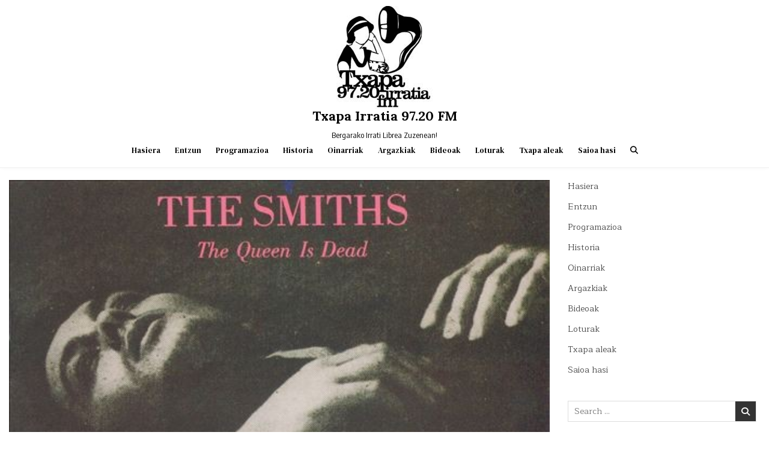

--- FILE ---
content_type: text/html; charset=UTF-8
request_url: https://www.txapairratia.org/album-bat-konfesio-bat-33-the-smiths-the-queen-is-dead-1986/
body_size: 12516
content:
<!DOCTYPE html>
<html lang="eu">
<head>
<meta charset="UTF-8">
<meta name="viewport" content="width=device-width, initial-scale=1.0">
<link rel="profile" href="http://gmpg.org/xfn/11">
<title>Album bat, konfesio bat #33 The Smiths-The Queen is Dead (1986) &#8211; Txapa Irratia 97.20 FM</title>
<meta name='robots' content='max-image-preview:large' />
<link rel='dns-prefetch' href='//fonts.googleapis.com' />
<link rel="alternate" title="oEmbed (JSON)" type="application/json+oembed" href="https://www.txapairratia.org/wp-json/oembed/1.0/embed?url=https%3A%2F%2Fwww.txapairratia.org%2Falbum-bat-konfesio-bat-33-the-smiths-the-queen-is-dead-1986%2F" />
<link rel="alternate" title="oEmbed (XML)" type="text/xml+oembed" href="https://www.txapairratia.org/wp-json/oembed/1.0/embed?url=https%3A%2F%2Fwww.txapairratia.org%2Falbum-bat-konfesio-bat-33-the-smiths-the-queen-is-dead-1986%2F&#038;format=xml" />
<style type="text/css">
.powerpress_player .wp-audio-shortcode { max-width: 400px; }
</style>
<style id='wp-img-auto-sizes-contain-inline-css' type='text/css'>
img:is([sizes=auto i],[sizes^="auto," i]){contain-intrinsic-size:3000px 1500px}
/*# sourceURL=wp-img-auto-sizes-contain-inline-css */
</style>
<style id='wp-emoji-styles-inline-css' type='text/css'>

	img.wp-smiley, img.emoji {
		display: inline !important;
		border: none !important;
		box-shadow: none !important;
		height: 1em !important;
		width: 1em !important;
		margin: 0 0.07em !important;
		vertical-align: -0.1em !important;
		background: none !important;
		padding: 0 !important;
	}
/*# sourceURL=wp-emoji-styles-inline-css */
</style>
<link rel='stylesheet' id='wp-block-library-css' href='https://www.txapairratia.org/wp-includes/css/dist/block-library/style.min.css?ver=6.9' type='text/css' media='all' />
<style id='global-styles-inline-css' type='text/css'>
:root{--wp--preset--aspect-ratio--square: 1;--wp--preset--aspect-ratio--4-3: 4/3;--wp--preset--aspect-ratio--3-4: 3/4;--wp--preset--aspect-ratio--3-2: 3/2;--wp--preset--aspect-ratio--2-3: 2/3;--wp--preset--aspect-ratio--16-9: 16/9;--wp--preset--aspect-ratio--9-16: 9/16;--wp--preset--color--black: #000000;--wp--preset--color--cyan-bluish-gray: #abb8c3;--wp--preset--color--white: #ffffff;--wp--preset--color--pale-pink: #f78da7;--wp--preset--color--vivid-red: #cf2e2e;--wp--preset--color--luminous-vivid-orange: #ff6900;--wp--preset--color--luminous-vivid-amber: #fcb900;--wp--preset--color--light-green-cyan: #7bdcb5;--wp--preset--color--vivid-green-cyan: #00d084;--wp--preset--color--pale-cyan-blue: #8ed1fc;--wp--preset--color--vivid-cyan-blue: #0693e3;--wp--preset--color--vivid-purple: #9b51e0;--wp--preset--gradient--vivid-cyan-blue-to-vivid-purple: linear-gradient(135deg,rgb(6,147,227) 0%,rgb(155,81,224) 100%);--wp--preset--gradient--light-green-cyan-to-vivid-green-cyan: linear-gradient(135deg,rgb(122,220,180) 0%,rgb(0,208,130) 100%);--wp--preset--gradient--luminous-vivid-amber-to-luminous-vivid-orange: linear-gradient(135deg,rgb(252,185,0) 0%,rgb(255,105,0) 100%);--wp--preset--gradient--luminous-vivid-orange-to-vivid-red: linear-gradient(135deg,rgb(255,105,0) 0%,rgb(207,46,46) 100%);--wp--preset--gradient--very-light-gray-to-cyan-bluish-gray: linear-gradient(135deg,rgb(238,238,238) 0%,rgb(169,184,195) 100%);--wp--preset--gradient--cool-to-warm-spectrum: linear-gradient(135deg,rgb(74,234,220) 0%,rgb(151,120,209) 20%,rgb(207,42,186) 40%,rgb(238,44,130) 60%,rgb(251,105,98) 80%,rgb(254,248,76) 100%);--wp--preset--gradient--blush-light-purple: linear-gradient(135deg,rgb(255,206,236) 0%,rgb(152,150,240) 100%);--wp--preset--gradient--blush-bordeaux: linear-gradient(135deg,rgb(254,205,165) 0%,rgb(254,45,45) 50%,rgb(107,0,62) 100%);--wp--preset--gradient--luminous-dusk: linear-gradient(135deg,rgb(255,203,112) 0%,rgb(199,81,192) 50%,rgb(65,88,208) 100%);--wp--preset--gradient--pale-ocean: linear-gradient(135deg,rgb(255,245,203) 0%,rgb(182,227,212) 50%,rgb(51,167,181) 100%);--wp--preset--gradient--electric-grass: linear-gradient(135deg,rgb(202,248,128) 0%,rgb(113,206,126) 100%);--wp--preset--gradient--midnight: linear-gradient(135deg,rgb(2,3,129) 0%,rgb(40,116,252) 100%);--wp--preset--font-size--small: 13px;--wp--preset--font-size--medium: 20px;--wp--preset--font-size--large: 36px;--wp--preset--font-size--x-large: 42px;--wp--preset--spacing--20: 0.44rem;--wp--preset--spacing--30: 0.67rem;--wp--preset--spacing--40: 1rem;--wp--preset--spacing--50: 1.5rem;--wp--preset--spacing--60: 2.25rem;--wp--preset--spacing--70: 3.38rem;--wp--preset--spacing--80: 5.06rem;--wp--preset--shadow--natural: 6px 6px 9px rgba(0, 0, 0, 0.2);--wp--preset--shadow--deep: 12px 12px 50px rgba(0, 0, 0, 0.4);--wp--preset--shadow--sharp: 6px 6px 0px rgba(0, 0, 0, 0.2);--wp--preset--shadow--outlined: 6px 6px 0px -3px rgb(255, 255, 255), 6px 6px rgb(0, 0, 0);--wp--preset--shadow--crisp: 6px 6px 0px rgb(0, 0, 0);}:where(.is-layout-flex){gap: 0.5em;}:where(.is-layout-grid){gap: 0.5em;}body .is-layout-flex{display: flex;}.is-layout-flex{flex-wrap: wrap;align-items: center;}.is-layout-flex > :is(*, div){margin: 0;}body .is-layout-grid{display: grid;}.is-layout-grid > :is(*, div){margin: 0;}:where(.wp-block-columns.is-layout-flex){gap: 2em;}:where(.wp-block-columns.is-layout-grid){gap: 2em;}:where(.wp-block-post-template.is-layout-flex){gap: 1.25em;}:where(.wp-block-post-template.is-layout-grid){gap: 1.25em;}.has-black-color{color: var(--wp--preset--color--black) !important;}.has-cyan-bluish-gray-color{color: var(--wp--preset--color--cyan-bluish-gray) !important;}.has-white-color{color: var(--wp--preset--color--white) !important;}.has-pale-pink-color{color: var(--wp--preset--color--pale-pink) !important;}.has-vivid-red-color{color: var(--wp--preset--color--vivid-red) !important;}.has-luminous-vivid-orange-color{color: var(--wp--preset--color--luminous-vivid-orange) !important;}.has-luminous-vivid-amber-color{color: var(--wp--preset--color--luminous-vivid-amber) !important;}.has-light-green-cyan-color{color: var(--wp--preset--color--light-green-cyan) !important;}.has-vivid-green-cyan-color{color: var(--wp--preset--color--vivid-green-cyan) !important;}.has-pale-cyan-blue-color{color: var(--wp--preset--color--pale-cyan-blue) !important;}.has-vivid-cyan-blue-color{color: var(--wp--preset--color--vivid-cyan-blue) !important;}.has-vivid-purple-color{color: var(--wp--preset--color--vivid-purple) !important;}.has-black-background-color{background-color: var(--wp--preset--color--black) !important;}.has-cyan-bluish-gray-background-color{background-color: var(--wp--preset--color--cyan-bluish-gray) !important;}.has-white-background-color{background-color: var(--wp--preset--color--white) !important;}.has-pale-pink-background-color{background-color: var(--wp--preset--color--pale-pink) !important;}.has-vivid-red-background-color{background-color: var(--wp--preset--color--vivid-red) !important;}.has-luminous-vivid-orange-background-color{background-color: var(--wp--preset--color--luminous-vivid-orange) !important;}.has-luminous-vivid-amber-background-color{background-color: var(--wp--preset--color--luminous-vivid-amber) !important;}.has-light-green-cyan-background-color{background-color: var(--wp--preset--color--light-green-cyan) !important;}.has-vivid-green-cyan-background-color{background-color: var(--wp--preset--color--vivid-green-cyan) !important;}.has-pale-cyan-blue-background-color{background-color: var(--wp--preset--color--pale-cyan-blue) !important;}.has-vivid-cyan-blue-background-color{background-color: var(--wp--preset--color--vivid-cyan-blue) !important;}.has-vivid-purple-background-color{background-color: var(--wp--preset--color--vivid-purple) !important;}.has-black-border-color{border-color: var(--wp--preset--color--black) !important;}.has-cyan-bluish-gray-border-color{border-color: var(--wp--preset--color--cyan-bluish-gray) !important;}.has-white-border-color{border-color: var(--wp--preset--color--white) !important;}.has-pale-pink-border-color{border-color: var(--wp--preset--color--pale-pink) !important;}.has-vivid-red-border-color{border-color: var(--wp--preset--color--vivid-red) !important;}.has-luminous-vivid-orange-border-color{border-color: var(--wp--preset--color--luminous-vivid-orange) !important;}.has-luminous-vivid-amber-border-color{border-color: var(--wp--preset--color--luminous-vivid-amber) !important;}.has-light-green-cyan-border-color{border-color: var(--wp--preset--color--light-green-cyan) !important;}.has-vivid-green-cyan-border-color{border-color: var(--wp--preset--color--vivid-green-cyan) !important;}.has-pale-cyan-blue-border-color{border-color: var(--wp--preset--color--pale-cyan-blue) !important;}.has-vivid-cyan-blue-border-color{border-color: var(--wp--preset--color--vivid-cyan-blue) !important;}.has-vivid-purple-border-color{border-color: var(--wp--preset--color--vivid-purple) !important;}.has-vivid-cyan-blue-to-vivid-purple-gradient-background{background: var(--wp--preset--gradient--vivid-cyan-blue-to-vivid-purple) !important;}.has-light-green-cyan-to-vivid-green-cyan-gradient-background{background: var(--wp--preset--gradient--light-green-cyan-to-vivid-green-cyan) !important;}.has-luminous-vivid-amber-to-luminous-vivid-orange-gradient-background{background: var(--wp--preset--gradient--luminous-vivid-amber-to-luminous-vivid-orange) !important;}.has-luminous-vivid-orange-to-vivid-red-gradient-background{background: var(--wp--preset--gradient--luminous-vivid-orange-to-vivid-red) !important;}.has-very-light-gray-to-cyan-bluish-gray-gradient-background{background: var(--wp--preset--gradient--very-light-gray-to-cyan-bluish-gray) !important;}.has-cool-to-warm-spectrum-gradient-background{background: var(--wp--preset--gradient--cool-to-warm-spectrum) !important;}.has-blush-light-purple-gradient-background{background: var(--wp--preset--gradient--blush-light-purple) !important;}.has-blush-bordeaux-gradient-background{background: var(--wp--preset--gradient--blush-bordeaux) !important;}.has-luminous-dusk-gradient-background{background: var(--wp--preset--gradient--luminous-dusk) !important;}.has-pale-ocean-gradient-background{background: var(--wp--preset--gradient--pale-ocean) !important;}.has-electric-grass-gradient-background{background: var(--wp--preset--gradient--electric-grass) !important;}.has-midnight-gradient-background{background: var(--wp--preset--gradient--midnight) !important;}.has-small-font-size{font-size: var(--wp--preset--font-size--small) !important;}.has-medium-font-size{font-size: var(--wp--preset--font-size--medium) !important;}.has-large-font-size{font-size: var(--wp--preset--font-size--large) !important;}.has-x-large-font-size{font-size: var(--wp--preset--font-size--x-large) !important;}
/*# sourceURL=global-styles-inline-css */
</style>

<style id='classic-theme-styles-inline-css' type='text/css'>
/*! This file is auto-generated */
.wp-block-button__link{color:#fff;background-color:#32373c;border-radius:9999px;box-shadow:none;text-decoration:none;padding:calc(.667em + 2px) calc(1.333em + 2px);font-size:1.125em}.wp-block-file__button{background:#32373c;color:#fff;text-decoration:none}
/*# sourceURL=/wp-includes/css/classic-themes.min.css */
</style>
<link rel='stylesheet' id='gridmax-maincss-css' href='https://www.txapairratia.org/wp-content/themes/gridmax/style.css' type='text/css' media='all' />
<link rel='stylesheet' id='fontawesome-css' href='https://www.txapairratia.org/wp-content/themes/gridmax/assets/css/all.min.css' type='text/css' media='all' />
<link rel='stylesheet' id='gridmax-webfont-css' href='//fonts.googleapis.com/css?family=Encode+Sans+Condensed:400,700|Maitree:400,700|Lora:400,400i,700,700i|DM+Serif+Text:400,400i&#038;display=swap' type='text/css' media='all' />
<script type="text/javascript" src="https://www.txapairratia.org/wp-includes/js/jquery/jquery.min.js?ver=3.7.1" id="jquery-core-js"></script>
<script type="text/javascript" src="https://www.txapairratia.org/wp-includes/js/jquery/jquery-migrate.min.js?ver=3.4.1" id="jquery-migrate-js"></script>
<link rel="https://api.w.org/" href="https://www.txapairratia.org/wp-json/" /><link rel="alternate" title="JSON" type="application/json" href="https://www.txapairratia.org/wp-json/wp/v2/posts/466" /><link rel="EditURI" type="application/rsd+xml" title="RSD" href="https://www.txapairratia.org/xmlrpc.php?rsd" />
<meta name="generator" content="WordPress 6.9" />
<link rel="canonical" href="https://www.txapairratia.org/album-bat-konfesio-bat-33-the-smiths-the-queen-is-dead-1986/" />
<link rel='shortlink' href='https://www.txapairratia.org/?p=466' />
            <script type="text/javascript"><!--
                                function powerpress_pinw(pinw_url){window.open(pinw_url, 'PowerPressPlayer','toolbar=0,status=0,resizable=1,width=460,height=320');	return false;}
                //-->

                // tabnab protection
                window.addEventListener('load', function () {
                    // make all links have rel="noopener noreferrer"
                    document.querySelectorAll('a[target="_blank"]').forEach(link => {
                        link.setAttribute('rel', 'noopener noreferrer');
                    });
                });
            </script>
            <link rel="pingback" href="https://www.txapairratia.org/xmlrpc.php">    <style type="text/css">
            .gridmax-site-title, .gridmax-site-title a, .gridmax-site-description {color: #000000;}
        </style>
    <link rel="icon" href="https://www.txapairratia.org/wp-content/uploads/2013/10/cropped-txapairratia-neska2-e1478935051189-32x32.jpg" sizes="32x32" />
<link rel="icon" href="https://www.txapairratia.org/wp-content/uploads/2013/10/cropped-txapairratia-neska2-e1478935051189-192x192.jpg" sizes="192x192" />
<link rel="apple-touch-icon" href="https://www.txapairratia.org/wp-content/uploads/2013/10/cropped-txapairratia-neska2-e1478935051189-180x180.jpg" />
<meta name="msapplication-TileImage" content="https://www.txapairratia.org/wp-content/uploads/2013/10/cropped-txapairratia-neska2-e1478935051189-270x270.jpg" />
				<style type="text/css" id="c4wp-checkout-css">
					.woocommerce-checkout .c4wp_captcha_field {
						margin-bottom: 10px;
						margin-top: 15px;
						position: relative;
						display: inline-block;
					}
				</style>
							<style type="text/css" id="c4wp-v3-lp-form-css">
				.login #login, .login #lostpasswordform {
					min-width: 350px !important;
				}
				.wpforms-field-c4wp iframe {
					width: 100% !important;
				}
			</style>
			<link rel='stylesheet' id='mediaelement-css' href='https://www.txapairratia.org/wp-includes/js/mediaelement/mediaelementplayer-legacy.min.css?ver=4.2.17' type='text/css' media='all' />
<link rel='stylesheet' id='wp-mediaelement-css' href='https://www.txapairratia.org/wp-includes/js/mediaelement/wp-mediaelement.min.css?ver=6.9' type='text/css' media='all' />
</head>

<body class="wp-singular post-template-default single single-post postid-466 single-format-standard wp-custom-logo wp-theme-gridmax gridmax-group-blog gridmax-animated gridmax-fadein gridmax-theme-is-active gridmax-custom-logo-active gridmax-masonry-inactive gridmax-layout-c-s1 gridmax-header-full-active gridmax-primary-menu-active gridmax-primary-mobile-menu-active gridmax-uc-links" id="gridmax-body" itemscope="itemscope" itemtype="http://schema.org/WebPage">
<a class="skip-link screen-reader-text" href="#gridmax-content-wrapper">Skip to content</a>



<div class="gridmax-site-header gridmax-container" id="gridmax-header" itemscope="itemscope" itemtype="http://schema.org/WPHeader" role="banner">
<div class="gridmax-head-content gridmax-clearfix" id="gridmax-head-content">

<div class="gridmax-header-inside gridmax-clearfix">
<div class="gridmax-header-inside-content gridmax-clearfix">
<div class="gridmax-outer-wrapper">
<div class="gridmax-header-inside-container">

<div class="gridmax-logo">
    <div class="site-branding">
    <a href="https://www.txapairratia.org/" rel="home" class="gridmax-logo-img-link">
        <img src="https://www.txapairratia.org/wp-content/uploads/2013/10/cropped-txapairratia-neska2-e1478935051189-1.jpg" alt="" class="gridmax-logo-img"/>
    </a>
    <div class="gridmax-custom-logo-info">            <p class="gridmax-site-title"><a href="https://www.txapairratia.org/" rel="home">Txapa Irratia 97.20 FM</a></p>
            <p class="gridmax-site-description">Bergarako Irrati Librea Zuzenean!</p>    </div>
    </div>
</div>

<div class="gridmax-header-menu">
<div class="gridmax-container gridmax-primary-menu-container gridmax-clearfix">
<div class="gridmax-primary-menu-container-inside gridmax-clearfix">
<nav class="gridmax-nav-primary" id="gridmax-primary-navigation" itemscope="itemscope" itemtype="http://schema.org/SiteNavigationElement" role="navigation" aria-label="Primary Menu">
<button class="gridmax-primary-responsive-menu-icon" aria-controls="gridmax-menu-primary-navigation" aria-expanded="false">Menu</button>
<ul id="gridmax-menu-primary-navigation" class="gridmax-primary-nav-menu gridmax-menu-primary gridmax-clearfix"><li id="menu-item-128" class="menu-item menu-item-type-custom menu-item-object-custom menu-item-home menu-item-128"><a href="https://www.txapairratia.org/">Hasiera</a></li>
<li id="menu-item-618" class="menu-item menu-item-type-post_type menu-item-object-page menu-item-618"><a href="https://www.txapairratia.org/entzun/">Entzun</a></li>
<li id="menu-item-646" class="menu-item menu-item-type-post_type menu-item-object-page menu-item-646"><a href="https://www.txapairratia.org/programazioa/">Programazioa</a></li>
<li id="menu-item-124" class="menu-item menu-item-type-post_type menu-item-object-page menu-item-124"><a href="https://www.txapairratia.org/historia/">Historia</a></li>
<li id="menu-item-122" class="menu-item menu-item-type-post_type menu-item-object-page menu-item-122"><a href="https://www.txapairratia.org/oinarriak/">Oinarriak</a></li>
<li id="menu-item-127" class="menu-item menu-item-type-post_type menu-item-object-page menu-item-127"><a href="https://www.txapairratia.org/argazkiak/">Argazkiak</a></li>
<li id="menu-item-126" class="menu-item menu-item-type-post_type menu-item-object-page menu-item-126"><a href="https://www.txapairratia.org/bideoak/">Bideoak</a></li>
<li id="menu-item-123" class="menu-item menu-item-type-post_type menu-item-object-page menu-item-123"><a href="https://www.txapairratia.org/loturak/">Loturak</a></li>
<li id="menu-item-23617" class="menu-item menu-item-type-taxonomy menu-item-object-category menu-item-23617"><a href="https://www.txapairratia.org/category/txapa-irratia/txapa-aleak/">Txapa aleak</a></li>
<li id="menu-item-416" class="menu-item menu-item-type-custom menu-item-object-custom menu-item-416"><a href="https://www.txapairratia.org/wp-admin/">Saioa hasi</a></li>
<li class="gridmax-header-icon-search-item"><a href="#" aria-label="Search Button" class="gridmax-header-icon-search"><i class="fas fa-search" aria-hidden="true" title="Search"></i></a></li></ul></nav>
</div>
</div>
</div>

</div>
</div>
</div>
</div>

</div><!--/#gridmax-head-content -->
</div><!--/#gridmax-header -->

<div id="gridmax-search-overlay-wrap" class="gridmax-search-overlay">
  <div class="gridmax-search-overlay-content">
    
<form role="search" method="get" class="gridmax-search-form" action="https://www.txapairratia.org/">
<label>
    <span class="gridmax-sr-only">Search for:</span>
    <input type="search" class="gridmax-search-field" placeholder="Search &hellip;" value="" name="s" />
</label>
<input type="submit" class="gridmax-search-submit" value="&#xf002;" />
</form>  </div>
  <button class="gridmax-search-closebtn" aria-label="Close Search" title="Close Search">&#xD7;</button>
</div>


<div id="gridmax-header-end"></div>


<div class="gridmax-outer-wrapper">
<div class="gridmax-top-wrapper-outer gridmax-clearfix">
<div class="gridmax-featured-posts-area gridmax-top-wrapper gridmax-clearfix">

</div>
</div>
</div>



<div class="gridmax-outer-wrapper">
<div class="gridmax-left-right-wrapper gridmax-clearfix">



</div>
</div>


<div class="gridmax-outer-wrapper" id="gridmax-wrapper-outside">

<div class="gridmax-container gridmax-clearfix" id="gridmax-wrapper">
<div class="gridmax-content-wrapper gridmax-clearfix" id="gridmax-content-wrapper">
<div class="gridmax-main-wrapper gridmax-clearfix" id="gridmax-main-wrapper" itemscope="itemscope" itemtype="http://schema.org/Blog" role="main">
<div class="theiaStickySidebar">
<div class="gridmax-main-wrapper-inside gridmax-clearfix">




<div class="gridmax-posts-wrapper" id="gridmax-posts-wrapper">



<article id="post-466" class="gridmax-post-singular gridmax-box post-466 post type-post status-publish format-standard has-post-thumbnail hentry category-album-bat-konfesio-bat wpcat-64-id">
<div class="gridmax-box-inside">

                    <div class="gridmax-post-thumbnail-single">
                                    <a href="https://www.txapairratia.org/album-bat-konfesio-bat-33-the-smiths-the-queen-is-dead-1986/" title="Permanent Link to Album bat, konfesio bat #33 The Smiths-The Queen is Dead (1986)" class="gridmax-post-thumbnail-single-link"><img width="500" height="488" src="https://www.txapairratia.org/wp-content/uploads/2013/10/fc8e53ef6969dafe34350d5fe053d1b5.jpg" class="gridmax-post-thumbnail-single-img wp-post-image" alt="" title="Album bat, konfesio bat #33 The Smiths-The Queen is Dead (1986)" decoding="async" loading="lazy" srcset="https://www.txapairratia.org/wp-content/uploads/2013/10/fc8e53ef6969dafe34350d5fe053d1b5.jpg 500w, https://www.txapairratia.org/wp-content/uploads/2013/10/fc8e53ef6969dafe34350d5fe053d1b5-300x292.jpg 300w" sizes="auto, (max-width: 500px) 100vw, 500px" /></a>
                                </div>
    
        <header class="entry-header">
    <div class="entry-header-inside gridmax-clearfix">
                    <h1 class="post-title entry-title"><a href="https://www.txapairratia.org/album-bat-konfesio-bat-33-the-smiths-the-queen-is-dead-1986/" rel="bookmark">Album bat, konfesio bat #33 The Smiths-The Queen is Dead (1986)</a></h1>        
                    <div class="gridmax-entry-meta-single">
    <span class="gridmax-entry-meta-single-author"><i class="far fa-user-circle" aria-hidden="true"></i>&nbsp;<span class="author vcard" itemscope="itemscope" itemtype="http://schema.org/Person" itemprop="author"><a class="url fn n" href="https://www.txapairratia.org/author/album-bat-konfesio-bat/">Album bat, konfesio bat</a></span></span>    <span class="gridmax-entry-meta-single-date"><i class="far fa-clock" aria-hidden="true"></i>&nbsp;2013/10/24</span>        <span class="gridmax-entry-meta-single-comments"><i class="far fa-comments" aria-hidden="true"></i>&nbsp;<a href="https://www.txapairratia.org/album-bat-konfesio-bat-33-the-smiths-the-queen-is-dead-1986/#respond">Leave a Comment<span class="gridmax-sr-only"> on Album bat, konfesio bat #33 The Smiths-The Queen is Dead (1986)</span></a></span>
        <span class="gridmax-entry-meta-single-cats"><i class="far fa-folder-open" aria-hidden="true"></i>&nbsp;<span class="gridmax-sr-only">Posted in </span><a href="https://www.txapairratia.org/category/zzzaharrak/album-bat-konfesio-bat/" rel="category tag">Album bat konfesio bat</a></span>        </div>
        </div>
    </header><!-- .entry-header -->
    
    
    <div class="entry-content gridmax-clearfix">
            <p>The Smiths Ingalaterrako 80. hamarkadako talde indie garrantzitsuena dugu. Bakarrik bost disko argitaratu bazituzten ere, 1984. eta 1988. urte bitartean, urte bakoitzean bana, eta gainera azkena zuzeneko bat zen,  hasieratik amaierara eragin handia eduki zuten bai heuren denboran eta bai ere ondoren etortzeko ziren taldeekiko. 80. hamarkadaren hasieran hain modan zeuden techno-pop taldeen monopolioaz amaitu zuten eta betiko kitarra eta bateria ekarri zuten bueltan. Ba zen ordua batenbatek orden pixkat jartzeko!</p>
<p style="text-align: center"><img loading="lazy" decoding="async" class="aligncenter" alt="" src="http://cps-static.rovicorp.com/3/JPG_500/MI0001/612/MI0001612246.jpg?partner=allrovi.com" width="390" height="381" /></p>
<div class="podPress_content podPress_content_audio_mp3">
<div class="podpress_playerspace podpress_playerspace_audio_mp3 podpress_mp3player" style="display:block;" >
<div id="podPressPlayerSpace_10"><!-- podPress --></div>
</div>
<div class="podPress_downloadlinks podPress_downloadlinks_audio_mp3"><a href="http://bitakora.arrosasarea.org/podpress_trac/web/8260/0/2103-10-24-The-Smiths-The-Queen-is-Dead.mp3"  title="Download: Standard Podcast" class="podpress_downloadimglink podpress_downloadimglink_audio_mp3"><img decoding="async" src="http://bitakora.arrosasarea.org/wp-content/plugins/podpress/images/audio_mp3_button.png" class="podPress_imgicon podpress_imgicon_audio_mp3" alt="" /></a> <span class="podpress_mediafile_title podpress_mediafile_title_audio_mp3">Standard Podcast</span> <span class="podpress_mediafile_dursize podpress_mediafile_dursize_audio_mp3">[ 0.01 MB ]</span> <span id="podPressPlayerSpace_10_PlayLink" style="display:none">Play Now</span><input type="hidden" id="podPressPlayerSpace_10_OrigURL" value="http://bitakora.arrosasarea.org/wp-content/uploads/75/2013/10/2103-10-24-The-Smiths-The-Queen-is-Dead.mp3" /><a href="http://bitakora.arrosasarea.org/2013/10/24/album-bat-konfesio-bat-33-the-smiths-the-queen-is-dead-1986-2/#podPressPlayerSpace_10" class="podpress_playinpopup podpress_playinpopup_audio_mp3" onclick="javascript:podPressPopupPlayer('10', 'http://bitakora.arrosasarea.org/podpress_trac/play/8260/0/2103-10-24-The-Smiths-The-Queen-is-Dead.mp3', 290, 24, 'Arrosa', '8260', 'Standard Podcast', 'Arrosa'); return false;">Play in Popup</a> |  <span class="podpress_downloadnr podpress_downloadnr_audio_mp3">Downloads 368</span></div>
</div>
<p><script type="text/javascript">podPressShowHidePlayer('10', 'http://bitakora.arrosasarea.org/podpress_trac/play/8260/0/2103-10-24-The-Smiths-The-Queen-is-Dead.mp3', 290, 24, 'false', 'http://bitakora.arrosasarea.org/wp-content/plugins/podpress/images/vpreview_center.png', 'Standard Podcast', 'Arrosa');</script></p>
<div class="powerpress_player" id="powerpress_player_3953"><audio class="wp-audio-shortcode" id="audio-466-1" preload="none" style="width: 100%;" controls="controls"><source type="audio/mpeg" src="http://bitakora.arrosasarea.org/podpress_trac/feed/8260/0/2103-10-24-The-Smiths-The-Queen-is-Dead.mp3?_=1" /><a href="http://bitakora.arrosasarea.org/podpress_trac/feed/8260/0/2103-10-24-The-Smiths-The-Queen-is-Dead.mp3">http://bitakora.arrosasarea.org/podpress_trac/feed/8260/0/2103-10-24-The-Smiths-The-Queen-is-Dead.mp3</a></audio></div><p class="powerpress_links powerpress_links_mp3" style="margin-bottom: 1px !important;">Podcast: <a href="http://bitakora.arrosasarea.org/podpress_trac/feed/8260/0/2103-10-24-The-Smiths-The-Queen-is-Dead.mp3" class="powerpress_link_pinw" target="_blank" title="Play in new window" onclick="return powerpress_pinw('https://www.txapairratia.org/?powerpress_pinw=466-podcast');" rel="nofollow">Play in new window</a> | <a href="http://bitakora.arrosasarea.org/podpress_trac/feed/8260/0/2103-10-24-The-Smiths-The-Queen-is-Dead.mp3" class="powerpress_link_d" title="Download" rel="nofollow" download="2103-10-24-The-Smiths-The-Queen-is-Dead.mp3">Download</a></p><!--powerpress_player-->    </div><!-- .entry-content -->

    
    
            <div class="gridmax-author-bio">
            <div class="gridmax-author-bio-top">
            <span class="gridmax-author-bio-gravatar">
                <img alt='' src='https://secure.gravatar.com/avatar/20d963ca6ff17e4aa5284a59e8ba9ca625e4f021917c2afb08b3757e43b316a5?s=80&#038;d=mm&#038;r=g' class='avatar avatar-80 photo' height='80' width='80' loading='lazy' />
            </span>
            <div class="gridmax-author-bio-text">
                <div class="gridmax-author-bio-name">Author: <span><a href="http://bitakora.arrosasarea.org" title="Joan Album bat, konfesio bat(r)en webgunera" rel="author external">Album bat, konfesio bat</a></span></div><div class="gridmax-author-bio-text-description"></div>
            </div>
            </div>
            </div>
        
            </div>
</article>


	<nav class="navigation post-navigation" aria-label="Bidalketak">
		<h2 class="screen-reader-text">Bidalketetan zehar nabigatu</h2>
		<div class="nav-links"><div class="nav-previous"><a href="https://www.txapairratia.org/90seg-72/" rel="prev">90seg #72 &rarr;</a></div><div class="nav-next"><a href="https://www.txapairratia.org/zapuak-kazuelara-01/" rel="next">&larr; Zapuak kazuelara #01 Aurkezpena</a></div></div>
	</nav>
<div id="comments" class="comments-area gridmax-box">
<div class="gridmax-box-inside">

    	<div id="respond" class="comment-respond">
		<h3 id="reply-title" class="comment-reply-title">Utzi erantzuna <small><a rel="nofollow" id="cancel-comment-reply-link" href="/album-bat-konfesio-bat-33-the-smiths-the-queen-is-dead-1986/#respond" style="display:none;">Baztertu erantzuna</a></small></h3><form action="https://www.txapairratia.org/wp-comments-post.php" method="post" id="commentform" class="comment-form"><p class="comment-notes"><span id="email-notes">Zure e-posta helbidea ez da argitaratuko.</span> <span class="required-field-message">Beharrezko eremuak <span class="required">*</span> markatuta daude</span></p><p class="comment-form-comment"><label for="comment">Iruzkina <span class="required">*</span></label> <textarea id="comment" name="comment" cols="45" rows="8" maxlength="65525" required></textarea></p><p class="comment-form-author"><label for="author">Izena <span class="required">*</span></label> <input id="author" name="author" type="text" value="" size="30" maxlength="245" autocomplete="name" required /></p>
<p class="comment-form-email"><label for="email">E-posta <span class="required">*</span></label> <input id="email" name="email" type="email" value="" size="30" maxlength="100" aria-describedby="email-notes" autocomplete="email" required /></p>
<p class="comment-form-url"><label for="url">Webgunea</label> <input id="url" name="url" type="url" value="" size="30" maxlength="200" autocomplete="url" /></p>
<!-- CAPTCHA added with CAPTCHA 4WP plugin. More information: https://captcha4wp.com --><div class="c4wp_captcha_field" style="margin-bottom: 10px" data-nonce="c1934042e3"><div id="c4wp_captcha_field_1" class="c4wp_captcha_field_div"></div></div><!-- / CAPTCHA by CAPTCHA 4WP plugin --><p class="form-submit"><input name="submit" type="submit" id="submit" class="submit" value="Bidali iruzkina" /> <input type='hidden' name='comment_post_ID' value='466' id='comment_post_ID' />
<input type='hidden' name='comment_parent' id='comment_parent' value='0' />
</p><p style="display: none;"><input type="hidden" id="akismet_comment_nonce" name="akismet_comment_nonce" value="24d3522679" /></p><p style="display: none !important;" class="akismet-fields-container" data-prefix="ak_"><label>&#916;<textarea name="ak_hp_textarea" cols="45" rows="8" maxlength="100"></textarea></label><input type="hidden" id="ak_js_1" name="ak_js" value="19"/><script>document.getElementById( "ak_js_1" ).setAttribute( "value", ( new Date() ).getTime() );</script></p></form>	</div><!-- #respond -->
	
</div>
</div><!-- #comments -->
<div class="clear"></div>
</div><!--/#gridmax-posts-wrapper -->




</div>
</div>
</div><!-- /#gridmax-main-wrapper -->



<div class="gridmax-sidebar-one-wrapper gridmax-sidebar-widget-areas gridmax-clearfix" id="gridmax-sidebar-one-wrapper" itemscope="itemscope" itemtype="http://schema.org/WPSideBar" role="complementary">
<div class="theiaStickySidebar">
<div class="gridmax-sidebar-one-wrapper-inside gridmax-clearfix">

<div id="nav_menu-2" class="gridmax-side-widget widget gridmax-widget-box widget_nav_menu"><div class="gridmax-widget-box-inside"><nav class="menu-menua-container" aria-label="Menua"><ul id="menu-menua" class="menu"><li class="menu-item menu-item-type-custom menu-item-object-custom menu-item-home menu-item-128"><a href="https://www.txapairratia.org/">Hasiera</a></li>
<li class="menu-item menu-item-type-post_type menu-item-object-page menu-item-618"><a href="https://www.txapairratia.org/entzun/">Entzun</a></li>
<li class="menu-item menu-item-type-post_type menu-item-object-page menu-item-646"><a href="https://www.txapairratia.org/programazioa/">Programazioa</a></li>
<li class="menu-item menu-item-type-post_type menu-item-object-page menu-item-124"><a href="https://www.txapairratia.org/historia/">Historia</a></li>
<li class="menu-item menu-item-type-post_type menu-item-object-page menu-item-122"><a href="https://www.txapairratia.org/oinarriak/">Oinarriak</a></li>
<li class="menu-item menu-item-type-post_type menu-item-object-page menu-item-127"><a href="https://www.txapairratia.org/argazkiak/">Argazkiak</a></li>
<li class="menu-item menu-item-type-post_type menu-item-object-page menu-item-126"><a href="https://www.txapairratia.org/bideoak/">Bideoak</a></li>
<li class="menu-item menu-item-type-post_type menu-item-object-page menu-item-123"><a href="https://www.txapairratia.org/loturak/">Loturak</a></li>
<li class="menu-item menu-item-type-taxonomy menu-item-object-category menu-item-23617"><a href="https://www.txapairratia.org/category/txapa-irratia/txapa-aleak/">Txapa aleak</a></li>
<li class="menu-item menu-item-type-custom menu-item-object-custom menu-item-416"><a href="https://www.txapairratia.org/wp-admin/">Saioa hasi</a></li>
</ul></nav></div></div><div id="search-3" class="gridmax-side-widget widget gridmax-widget-box widget_search"><div class="gridmax-widget-box-inside">
<form role="search" method="get" class="gridmax-search-form" action="https://www.txapairratia.org/">
<label>
    <span class="gridmax-sr-only">Search for:</span>
    <input type="search" class="gridmax-search-field" placeholder="Search &hellip;" value="" name="s" />
</label>
<input type="submit" class="gridmax-search-submit" value="&#xf002;" />
</form></div></div>
</div>
</div>
</div><!-- /#gridmax-sidebar-one-wrapper-->



</div>

</div><!--/#gridmax-content-wrapper -->
</div><!--/#gridmax-wrapper -->





<div class='gridmax-clearfix' id='gridmax-footer-blocks' itemscope='itemscope' itemtype='http://schema.org/WPFooter' role='contentinfo'>
<div class='gridmax-container gridmax-clearfix'>
<div class="gridmax-outer-wrapper">

<div class='gridmax-clearfix'>
<div class='gridmax-top-footer-block'>
<div id="nav_menu-4" class="gridmax-footer-widget widget widget_nav_menu"><h2 class="gridmax-widget-title"><span class="gridmax-widget-title-inside">Irratsaioak</span></h2><nav class="menu-atalak1-container" aria-label="Irratsaioak"><ul id="menu-atalak1" class="menu"><li id="menu-item-694" class="menu-item menu-item-type-taxonomy menu-item-object-category menu-item-694"><a href="https://www.txapairratia.org/category/txapa-irratia/albisteak/">Albisteak</a></li>
<li id="menu-item-29006" class="menu-item menu-item-type-taxonomy menu-item-object-category menu-item-29006"><a href="https://www.txapairratia.org/category/antzerki-etxea-etab/">Antzerki etxea etab&#8230;</a></li>
<li id="menu-item-29008" class="menu-item menu-item-type-taxonomy menu-item-object-category menu-item-29008"><a href="https://www.txapairratia.org/category/beste-gu/">Beste gu</a></li>
<li id="menu-item-702" class="menu-item menu-item-type-taxonomy menu-item-object-category menu-item-702"><a href="https://www.txapairratia.org/category/gurasoak/">Gurasoak</a></li>
<li id="menu-item-16940" class="menu-item menu-item-type-taxonomy menu-item-object-category menu-item-16940"><a href="https://www.txapairratia.org/category/haus-of-beats/">Haus of Beats</a></li>
<li id="menu-item-25601" class="menu-item menu-item-type-taxonomy menu-item-object-category menu-item-25601"><a href="https://www.txapairratia.org/category/txapa-irratia/kartzela-zaharreko-hotsak/">Kartzela Zaharreko Hotsak</a></li>
<li id="menu-item-16942" class="menu-item menu-item-type-taxonomy menu-item-object-category menu-item-16942"><a href="https://www.txapairratia.org/category/kolax/">Kolax</a></li>
<li id="menu-item-16943" class="menu-item menu-item-type-taxonomy menu-item-object-category menu-item-16943"><a href="https://www.txapairratia.org/category/kontzertuak/">Kontzertuak</a></li>
<li id="menu-item-29058" class="menu-item menu-item-type-taxonomy menu-item-object-category menu-item-29058"><a href="https://www.txapairratia.org/category/zzzaharrak/patxinboren-txokoa/">Patxinboren Txokoa</a></li>
<li id="menu-item-30879" class="menu-item menu-item-type-taxonomy menu-item-object-category menu-item-30879"><a href="https://www.txapairratia.org/category/zzzaharrak/ozeao_bareko_ametsak/">Ozeano Bareko Ametsak</a></li>
<li id="menu-item-19156" class="menu-item menu-item-type-taxonomy menu-item-object-category menu-item-19156"><a href="https://www.txapairratia.org/category/sasi-guztien-azpitik/">Sasi guztien azpitik</a></li>
<li id="menu-item-29086" class="menu-item menu-item-type-taxonomy menu-item-object-category menu-item-29086"><a href="https://www.txapairratia.org/category/hob-turmix/">HOB turmix</a></li>
<li id="menu-item-24522" class="menu-item menu-item-type-taxonomy menu-item-object-category menu-item-24522"><a href="https://www.txapairratia.org/category/xarma-tiro-punk/">Xarma tiro punk</a></li>
<li id="menu-item-22022" class="menu-item menu-item-type-taxonomy menu-item-object-category menu-item-22022"><a href="https://www.txapairratia.org/category/ziegarik-gabeko-herensugea/">Ziegarik gabeko herensugea</a></li>
<li id="menu-item-30878" class="menu-item menu-item-type-taxonomy menu-item-object-category menu-item-30878"><a href="https://www.txapairratia.org/category/z_kluba/">Z Kluba</a></li>
</ul></nav></div></div>
</div>



</div>
</div>
</div><!--/#gridmax-footer-blocks-->

<div class='gridmax-clearfix' id='gridmax-copyrights'>
<div class='gridmax-copyrights-inside gridmax-container'>
<div class="gridmax-outer-wrapper">
<div class='gridmax-copyrights-inside-content gridmax-clearfix'>

<div class='gridmax-copyrights-social'>

<div class='gridmax-footer-social-icons'>
                                                                                                                                                                                                                                                                                    </div>

</div>

<div class='gridmax-copyrights-info'>
  <p class='gridmax-copyright'>Copyright &copy; 2026 Txapa Irratia 97.20 FM</p>
<p class='gridmax-credit'><a href="https://themesdna.com/">Design by ThemesDNA.com</a></p>
</div>

</div>
</div>
</div>
</div><!--/#gridmax-copyrights -->


<button class="gridmax-scroll-top" title="Scroll to Top"><i class="fas fa-arrow-up" aria-hidden="true"></i><span class="gridmax-sr-only">Scroll to Top</span></button>
<script type="speculationrules">
{"prefetch":[{"source":"document","where":{"and":[{"href_matches":"/*"},{"not":{"href_matches":["/wp-*.php","/wp-admin/*","/wp-content/uploads/*","/wp-content/*","/wp-content/plugins/*","/wp-content/themes/gridmax/*","/*\\?(.+)"]}},{"not":{"selector_matches":"a[rel~=\"nofollow\"]"}},{"not":{"selector_matches":".no-prefetch, .no-prefetch a"}}]},"eagerness":"conservative"}]}
</script>
<script type="text/javascript" src="https://www.txapairratia.org/wp-content/themes/gridmax/assets/js/jquery.fitvids.min.js" id="fitvids-js"></script>
<script type="text/javascript" src="https://www.txapairratia.org/wp-content/themes/gridmax/assets/js/ResizeSensor.min.js" id="ResizeSensor-js"></script>
<script type="text/javascript" src="https://www.txapairratia.org/wp-content/themes/gridmax/assets/js/theia-sticky-sidebar.min.js" id="theia-sticky-sidebar-js"></script>
<script type="text/javascript" src="https://www.txapairratia.org/wp-content/themes/gridmax/assets/js/navigation.js" id="gridmax-navigation-js"></script>
<script type="text/javascript" src="https://www.txapairratia.org/wp-content/themes/gridmax/assets/js/skip-link-focus-fix.js" id="gridmax-skip-link-focus-fix-js"></script>
<script type="text/javascript" id="gridmax-customjs-js-extra">
/* <![CDATA[ */
var gridmax_ajax_object = {"ajaxurl":"https://www.txapairratia.org/wp-admin/admin-ajax.php","primary_menu_active":"1","sticky_header_active":"1","sticky_header_mobile_active":"","sticky_sidebar_active":"1","fitvids_active":"1","backtotop_active":"1"};
//# sourceURL=gridmax-customjs-js-extra
/* ]]> */
</script>
<script type="text/javascript" src="https://www.txapairratia.org/wp-content/themes/gridmax/assets/js/custom.js" id="gridmax-customjs-js"></script>
<script type="text/javascript" src="https://www.txapairratia.org/wp-includes/js/comment-reply.min.js?ver=6.9" id="comment-reply-js" async="async" data-wp-strategy="async" fetchpriority="low"></script>
<script type="text/javascript" src="https://www.txapairratia.org/wp-content/plugins/powerpress/player.min.js?ver=6.9" id="powerpress-player-js"></script>
<script type="text/javascript" id="mediaelement-core-js-before">
/* <![CDATA[ */
var mejsL10n = {"language":"eu","strings":{"mejs.download-file":"Deskargatu fitxategia","mejs.install-flash":"Flash player aktibaturik edo instalaturik ez duen nabigatzaile bat erabiltzen ari zara. Mesedez aktibatu zure Flash player plugina edo deskargatu azken bertsioa https://get.adobe.com/flashplayer/ helbidean","mejs.fullscreen":"Pantaila osoa","mejs.play":"Erreproduzitu","mejs.pause":"Pausarazi","mejs.time-slider":"Denbora graduatzailea","mejs.time-help-text":"Erabili ezker/eskuin gezi-teklak segundo bat aurreratzeko eta gora/behera geziak hamar segundo aurreratzeko.","mejs.live-broadcast":"Zuzeneko emanaldia","mejs.volume-help-text":"Erabili gora/behera gezi-teklak bolumena igotzeko edo jaisteko.","mejs.unmute":"Gaitu soinua","mejs.mute":"Mututu","mejs.volume-slider":"Bolumen graduatzailea","mejs.video-player":"Bideo erreproduzigailua","mejs.audio-player":"Soinu erreproduzigailua","mejs.captions-subtitles":"Epigrafeak/Azpidatziak","mejs.captions-chapters":"Kapituluak","mejs.none":"Bat ere ez","mejs.afrikaans":"Afrikaansa","mejs.albanian":"Albaniera","mejs.arabic":"Arabiera","mejs.belarusian":"Bielorrusiera","mejs.bulgarian":"Bulgariera","mejs.catalan":"Katalana","mejs.chinese":"Txinera","mejs.chinese-simplified":"Txinera (sinplifikatua)","mejs.chinese-traditional":"Txinera (tradizionala)","mejs.croatian":"Kroaziera","mejs.czech":"Txekiera","mejs.danish":"Daniera","mejs.dutch":"Nederlandera","mejs.english":"Ingelesa","mejs.estonian":"Estoniera","mejs.filipino":"Filipinera","mejs.finnish":"Finlandiera","mejs.french":"Frantsesa","mejs.galician":"Galiziera","mejs.german":"Alemana","mejs.greek":"Greziera","mejs.haitian-creole":"Haitiko kreolera","mejs.hebrew":"Hebreera","mejs.hindi":"Hindia","mejs.hungarian":"Hungariera","mejs.icelandic":"Islandiera","mejs.indonesian":"Indonesiera","mejs.irish":"Irlandera","mejs.italian":"Italiera","mejs.japanese":"Japoniera","mejs.korean":"Koreera","mejs.latvian":"Letoniera","mejs.lithuanian":"Lituaniera","mejs.macedonian":"Mazedoniera","mejs.malay":"Malaysiera","mejs.maltese":"Maltera","mejs.norwegian":"Norvegiera","mejs.persian":"Persiera","mejs.polish":"Poloniera","mejs.portuguese":"Portugesa","mejs.romanian":"Errumaniera","mejs.russian":"Errusiera","mejs.serbian":"Serbiera","mejs.slovak":"Eslovakiera","mejs.slovenian":"Esloveniera","mejs.spanish":"Gaztelania","mejs.swahili":"Swahilia","mejs.swedish":"Suediera","mejs.tagalog":"Tagaloa","mejs.thai":"Thaiera","mejs.turkish":"Turkiera","mejs.ukrainian":"Ukrainera","mejs.vietnamese":"Vietnamera","mejs.welsh":"Galesa","mejs.yiddish":"Yiddisha"}};
//# sourceURL=mediaelement-core-js-before
/* ]]> */
</script>
<script type="text/javascript" src="https://www.txapairratia.org/wp-includes/js/mediaelement/mediaelement-and-player.min.js?ver=4.2.17" id="mediaelement-core-js"></script>
<script type="text/javascript" src="https://www.txapairratia.org/wp-includes/js/mediaelement/mediaelement-migrate.min.js?ver=6.9" id="mediaelement-migrate-js"></script>
<script type="text/javascript" id="mediaelement-js-extra">
/* <![CDATA[ */
var _wpmejsSettings = {"pluginPath":"/wp-includes/js/mediaelement/","classPrefix":"mejs-","stretching":"responsive","audioShortcodeLibrary":"mediaelement","videoShortcodeLibrary":"mediaelement"};
//# sourceURL=mediaelement-js-extra
/* ]]> */
</script>
<script type="text/javascript" src="https://www.txapairratia.org/wp-includes/js/mediaelement/wp-mediaelement.min.js?ver=6.9" id="wp-mediaelement-js"></script>
<script defer type="text/javascript" src="https://www.txapairratia.org/wp-content/plugins/akismet/_inc/akismet-frontend.js?ver=1762980050" id="akismet-frontend-js"></script>
<script id="wp-emoji-settings" type="application/json">
{"baseUrl":"https://s.w.org/images/core/emoji/17.0.2/72x72/","ext":".png","svgUrl":"https://s.w.org/images/core/emoji/17.0.2/svg/","svgExt":".svg","source":{"concatemoji":"https://www.txapairratia.org/wp-includes/js/wp-emoji-release.min.js?ver=6.9"}}
</script>
<script type="module">
/* <![CDATA[ */
/*! This file is auto-generated */
const a=JSON.parse(document.getElementById("wp-emoji-settings").textContent),o=(window._wpemojiSettings=a,"wpEmojiSettingsSupports"),s=["flag","emoji"];function i(e){try{var t={supportTests:e,timestamp:(new Date).valueOf()};sessionStorage.setItem(o,JSON.stringify(t))}catch(e){}}function c(e,t,n){e.clearRect(0,0,e.canvas.width,e.canvas.height),e.fillText(t,0,0);t=new Uint32Array(e.getImageData(0,0,e.canvas.width,e.canvas.height).data);e.clearRect(0,0,e.canvas.width,e.canvas.height),e.fillText(n,0,0);const a=new Uint32Array(e.getImageData(0,0,e.canvas.width,e.canvas.height).data);return t.every((e,t)=>e===a[t])}function p(e,t){e.clearRect(0,0,e.canvas.width,e.canvas.height),e.fillText(t,0,0);var n=e.getImageData(16,16,1,1);for(let e=0;e<n.data.length;e++)if(0!==n.data[e])return!1;return!0}function u(e,t,n,a){switch(t){case"flag":return n(e,"\ud83c\udff3\ufe0f\u200d\u26a7\ufe0f","\ud83c\udff3\ufe0f\u200b\u26a7\ufe0f")?!1:!n(e,"\ud83c\udde8\ud83c\uddf6","\ud83c\udde8\u200b\ud83c\uddf6")&&!n(e,"\ud83c\udff4\udb40\udc67\udb40\udc62\udb40\udc65\udb40\udc6e\udb40\udc67\udb40\udc7f","\ud83c\udff4\u200b\udb40\udc67\u200b\udb40\udc62\u200b\udb40\udc65\u200b\udb40\udc6e\u200b\udb40\udc67\u200b\udb40\udc7f");case"emoji":return!a(e,"\ud83e\u1fac8")}return!1}function f(e,t,n,a){let r;const o=(r="undefined"!=typeof WorkerGlobalScope&&self instanceof WorkerGlobalScope?new OffscreenCanvas(300,150):document.createElement("canvas")).getContext("2d",{willReadFrequently:!0}),s=(o.textBaseline="top",o.font="600 32px Arial",{});return e.forEach(e=>{s[e]=t(o,e,n,a)}),s}function r(e){var t=document.createElement("script");t.src=e,t.defer=!0,document.head.appendChild(t)}a.supports={everything:!0,everythingExceptFlag:!0},new Promise(t=>{let n=function(){try{var e=JSON.parse(sessionStorage.getItem(o));if("object"==typeof e&&"number"==typeof e.timestamp&&(new Date).valueOf()<e.timestamp+604800&&"object"==typeof e.supportTests)return e.supportTests}catch(e){}return null}();if(!n){if("undefined"!=typeof Worker&&"undefined"!=typeof OffscreenCanvas&&"undefined"!=typeof URL&&URL.createObjectURL&&"undefined"!=typeof Blob)try{var e="postMessage("+f.toString()+"("+[JSON.stringify(s),u.toString(),c.toString(),p.toString()].join(",")+"));",a=new Blob([e],{type:"text/javascript"});const r=new Worker(URL.createObjectURL(a),{name:"wpTestEmojiSupports"});return void(r.onmessage=e=>{i(n=e.data),r.terminate(),t(n)})}catch(e){}i(n=f(s,u,c,p))}t(n)}).then(e=>{for(const n in e)a.supports[n]=e[n],a.supports.everything=a.supports.everything&&a.supports[n],"flag"!==n&&(a.supports.everythingExceptFlag=a.supports.everythingExceptFlag&&a.supports[n]);var t;a.supports.everythingExceptFlag=a.supports.everythingExceptFlag&&!a.supports.flag,a.supports.everything||((t=a.source||{}).concatemoji?r(t.concatemoji):t.wpemoji&&t.twemoji&&(r(t.twemoji),r(t.wpemoji)))});
//# sourceURL=https://www.txapairratia.org/wp-includes/js/wp-emoji-loader.min.js
/* ]]> */
</script>
<!-- CAPTCHA added with CAPTCHA 4WP plugin. More information: https://captcha4wp.com -->			<script id="c4wp-inline-js" type="text/javascript">
				/* @v2-checkbox-js:start */
				var c4wp_onloadCallback = function() {
					for ( var i = 0; i < document.forms.length; i++ ) {
						let form = document.forms[i];

						let captcha_div = form.querySelector( '.c4wp_captcha_field_div:not(.rendered)' );
						let foundSubmitBtn = null;
												
						if ( null === captcha_div ) {
							continue;	
						}					

						captcha_div.innerHTML = '';

						if ( null != foundSubmitBtn ) {
							foundSubmitBtn.classList.add( 'disabled' );
							foundSubmitBtn.setAttribute( 'disabled', 'disabled' );

							if ( form.classList.contains( 'woocommerce-checkout' ) ) {
								setTimeout( function(){ 
									foundSubmitBtn = form.querySelector( '#place_order' );
									foundSubmitBtn.classList.add( 'disabled' );
									foundSubmitBtn.setAttribute( 'disabled', 'disabled' );
								}, 2500 );
							}
						}

						( function( form ) {
							var c4wp_captcha = grecaptcha.render( captcha_div,{
								'sitekey' : '6Lf_k9cdAAAAANsXPWy62TGwA1jiyYKLRwwzllql',
								'size'  : 'normal',
								'theme' : 'light',
								'expired-callback' : function(){
									grecaptcha.reset( c4wp_captcha );
								},
								'callback' : function( token ){
									if ( null != foundSubmitBtn ) {
										foundSubmitBtn.classList.remove( 'disabled' );
										foundSubmitBtn.removeAttribute( 'disabled' );
									}
									if ( typeof jQuery !== 'undefined' && jQuery( 'input[id*="c4wp-wc-checkout"]' ).length ) {
										let input = document.querySelector('input[id*="c4wp-wc-checkout"]'); 
										let lastValue = input.value;
										input.value = token;
										let event = new Event('input', { bubbles: true });
										event.simulated = true;
										let tracker = input._valueTracker;
										if (tracker) {
											tracker.setValue( lastValue );
										}
										input.dispatchEvent(event)
									}
								}
							});
							captcha_div.classList.add( 'rendered' );
													})(form);
					}
				};

				window.addEventListener("load", (event) => {
					if ( typeof jQuery !== 'undefined' && jQuery( 'input[id*="c4wp-wc-checkout"]' ).length ) {
						var element = document.createElement('div');
						var html = '<div class="c4wp_captcha_field" style="margin-bottom: 10px" data-nonce="c1934042e3"><div id="c4wp_captcha_field_0" class="c4wp_captcha_field_div"></div></div>';
						element.innerHTML = html;
						jQuery( '[class*="c4wp-wc-checkout"]' ).append( element );
						jQuery( '[class*="c4wp-wc-checkout"]' ).find('*').off();
						c4wp_onloadCallback();
					}
				});
				/* @v2-checkbox-js:end */
			</script>
						
			<script id="c4wp-recaptcha-js" src="https://www.google.com/recaptcha/api.js?onload=c4wp_onloadCallback&#038;render=explicit&#038;hl=en"
				async defer>
			</script>

			<!-- / CAPTCHA by CAPTCHA 4WP plugin --></body>
</html>

--- FILE ---
content_type: text/html; charset=utf-8
request_url: https://www.google.com/recaptcha/api2/anchor?ar=1&k=6Lf_k9cdAAAAANsXPWy62TGwA1jiyYKLRwwzllql&co=aHR0cHM6Ly93d3cudHhhcGFpcnJhdGlhLm9yZzo0NDM.&hl=en&v=PoyoqOPhxBO7pBk68S4YbpHZ&theme=light&size=normal&anchor-ms=20000&execute-ms=30000&cb=g3qf1s852qg0
body_size: 49449
content:
<!DOCTYPE HTML><html dir="ltr" lang="en"><head><meta http-equiv="Content-Type" content="text/html; charset=UTF-8">
<meta http-equiv="X-UA-Compatible" content="IE=edge">
<title>reCAPTCHA</title>
<style type="text/css">
/* cyrillic-ext */
@font-face {
  font-family: 'Roboto';
  font-style: normal;
  font-weight: 400;
  font-stretch: 100%;
  src: url(//fonts.gstatic.com/s/roboto/v48/KFO7CnqEu92Fr1ME7kSn66aGLdTylUAMa3GUBHMdazTgWw.woff2) format('woff2');
  unicode-range: U+0460-052F, U+1C80-1C8A, U+20B4, U+2DE0-2DFF, U+A640-A69F, U+FE2E-FE2F;
}
/* cyrillic */
@font-face {
  font-family: 'Roboto';
  font-style: normal;
  font-weight: 400;
  font-stretch: 100%;
  src: url(//fonts.gstatic.com/s/roboto/v48/KFO7CnqEu92Fr1ME7kSn66aGLdTylUAMa3iUBHMdazTgWw.woff2) format('woff2');
  unicode-range: U+0301, U+0400-045F, U+0490-0491, U+04B0-04B1, U+2116;
}
/* greek-ext */
@font-face {
  font-family: 'Roboto';
  font-style: normal;
  font-weight: 400;
  font-stretch: 100%;
  src: url(//fonts.gstatic.com/s/roboto/v48/KFO7CnqEu92Fr1ME7kSn66aGLdTylUAMa3CUBHMdazTgWw.woff2) format('woff2');
  unicode-range: U+1F00-1FFF;
}
/* greek */
@font-face {
  font-family: 'Roboto';
  font-style: normal;
  font-weight: 400;
  font-stretch: 100%;
  src: url(//fonts.gstatic.com/s/roboto/v48/KFO7CnqEu92Fr1ME7kSn66aGLdTylUAMa3-UBHMdazTgWw.woff2) format('woff2');
  unicode-range: U+0370-0377, U+037A-037F, U+0384-038A, U+038C, U+038E-03A1, U+03A3-03FF;
}
/* math */
@font-face {
  font-family: 'Roboto';
  font-style: normal;
  font-weight: 400;
  font-stretch: 100%;
  src: url(//fonts.gstatic.com/s/roboto/v48/KFO7CnqEu92Fr1ME7kSn66aGLdTylUAMawCUBHMdazTgWw.woff2) format('woff2');
  unicode-range: U+0302-0303, U+0305, U+0307-0308, U+0310, U+0312, U+0315, U+031A, U+0326-0327, U+032C, U+032F-0330, U+0332-0333, U+0338, U+033A, U+0346, U+034D, U+0391-03A1, U+03A3-03A9, U+03B1-03C9, U+03D1, U+03D5-03D6, U+03F0-03F1, U+03F4-03F5, U+2016-2017, U+2034-2038, U+203C, U+2040, U+2043, U+2047, U+2050, U+2057, U+205F, U+2070-2071, U+2074-208E, U+2090-209C, U+20D0-20DC, U+20E1, U+20E5-20EF, U+2100-2112, U+2114-2115, U+2117-2121, U+2123-214F, U+2190, U+2192, U+2194-21AE, U+21B0-21E5, U+21F1-21F2, U+21F4-2211, U+2213-2214, U+2216-22FF, U+2308-230B, U+2310, U+2319, U+231C-2321, U+2336-237A, U+237C, U+2395, U+239B-23B7, U+23D0, U+23DC-23E1, U+2474-2475, U+25AF, U+25B3, U+25B7, U+25BD, U+25C1, U+25CA, U+25CC, U+25FB, U+266D-266F, U+27C0-27FF, U+2900-2AFF, U+2B0E-2B11, U+2B30-2B4C, U+2BFE, U+3030, U+FF5B, U+FF5D, U+1D400-1D7FF, U+1EE00-1EEFF;
}
/* symbols */
@font-face {
  font-family: 'Roboto';
  font-style: normal;
  font-weight: 400;
  font-stretch: 100%;
  src: url(//fonts.gstatic.com/s/roboto/v48/KFO7CnqEu92Fr1ME7kSn66aGLdTylUAMaxKUBHMdazTgWw.woff2) format('woff2');
  unicode-range: U+0001-000C, U+000E-001F, U+007F-009F, U+20DD-20E0, U+20E2-20E4, U+2150-218F, U+2190, U+2192, U+2194-2199, U+21AF, U+21E6-21F0, U+21F3, U+2218-2219, U+2299, U+22C4-22C6, U+2300-243F, U+2440-244A, U+2460-24FF, U+25A0-27BF, U+2800-28FF, U+2921-2922, U+2981, U+29BF, U+29EB, U+2B00-2BFF, U+4DC0-4DFF, U+FFF9-FFFB, U+10140-1018E, U+10190-1019C, U+101A0, U+101D0-101FD, U+102E0-102FB, U+10E60-10E7E, U+1D2C0-1D2D3, U+1D2E0-1D37F, U+1F000-1F0FF, U+1F100-1F1AD, U+1F1E6-1F1FF, U+1F30D-1F30F, U+1F315, U+1F31C, U+1F31E, U+1F320-1F32C, U+1F336, U+1F378, U+1F37D, U+1F382, U+1F393-1F39F, U+1F3A7-1F3A8, U+1F3AC-1F3AF, U+1F3C2, U+1F3C4-1F3C6, U+1F3CA-1F3CE, U+1F3D4-1F3E0, U+1F3ED, U+1F3F1-1F3F3, U+1F3F5-1F3F7, U+1F408, U+1F415, U+1F41F, U+1F426, U+1F43F, U+1F441-1F442, U+1F444, U+1F446-1F449, U+1F44C-1F44E, U+1F453, U+1F46A, U+1F47D, U+1F4A3, U+1F4B0, U+1F4B3, U+1F4B9, U+1F4BB, U+1F4BF, U+1F4C8-1F4CB, U+1F4D6, U+1F4DA, U+1F4DF, U+1F4E3-1F4E6, U+1F4EA-1F4ED, U+1F4F7, U+1F4F9-1F4FB, U+1F4FD-1F4FE, U+1F503, U+1F507-1F50B, U+1F50D, U+1F512-1F513, U+1F53E-1F54A, U+1F54F-1F5FA, U+1F610, U+1F650-1F67F, U+1F687, U+1F68D, U+1F691, U+1F694, U+1F698, U+1F6AD, U+1F6B2, U+1F6B9-1F6BA, U+1F6BC, U+1F6C6-1F6CF, U+1F6D3-1F6D7, U+1F6E0-1F6EA, U+1F6F0-1F6F3, U+1F6F7-1F6FC, U+1F700-1F7FF, U+1F800-1F80B, U+1F810-1F847, U+1F850-1F859, U+1F860-1F887, U+1F890-1F8AD, U+1F8B0-1F8BB, U+1F8C0-1F8C1, U+1F900-1F90B, U+1F93B, U+1F946, U+1F984, U+1F996, U+1F9E9, U+1FA00-1FA6F, U+1FA70-1FA7C, U+1FA80-1FA89, U+1FA8F-1FAC6, U+1FACE-1FADC, U+1FADF-1FAE9, U+1FAF0-1FAF8, U+1FB00-1FBFF;
}
/* vietnamese */
@font-face {
  font-family: 'Roboto';
  font-style: normal;
  font-weight: 400;
  font-stretch: 100%;
  src: url(//fonts.gstatic.com/s/roboto/v48/KFO7CnqEu92Fr1ME7kSn66aGLdTylUAMa3OUBHMdazTgWw.woff2) format('woff2');
  unicode-range: U+0102-0103, U+0110-0111, U+0128-0129, U+0168-0169, U+01A0-01A1, U+01AF-01B0, U+0300-0301, U+0303-0304, U+0308-0309, U+0323, U+0329, U+1EA0-1EF9, U+20AB;
}
/* latin-ext */
@font-face {
  font-family: 'Roboto';
  font-style: normal;
  font-weight: 400;
  font-stretch: 100%;
  src: url(//fonts.gstatic.com/s/roboto/v48/KFO7CnqEu92Fr1ME7kSn66aGLdTylUAMa3KUBHMdazTgWw.woff2) format('woff2');
  unicode-range: U+0100-02BA, U+02BD-02C5, U+02C7-02CC, U+02CE-02D7, U+02DD-02FF, U+0304, U+0308, U+0329, U+1D00-1DBF, U+1E00-1E9F, U+1EF2-1EFF, U+2020, U+20A0-20AB, U+20AD-20C0, U+2113, U+2C60-2C7F, U+A720-A7FF;
}
/* latin */
@font-face {
  font-family: 'Roboto';
  font-style: normal;
  font-weight: 400;
  font-stretch: 100%;
  src: url(//fonts.gstatic.com/s/roboto/v48/KFO7CnqEu92Fr1ME7kSn66aGLdTylUAMa3yUBHMdazQ.woff2) format('woff2');
  unicode-range: U+0000-00FF, U+0131, U+0152-0153, U+02BB-02BC, U+02C6, U+02DA, U+02DC, U+0304, U+0308, U+0329, U+2000-206F, U+20AC, U+2122, U+2191, U+2193, U+2212, U+2215, U+FEFF, U+FFFD;
}
/* cyrillic-ext */
@font-face {
  font-family: 'Roboto';
  font-style: normal;
  font-weight: 500;
  font-stretch: 100%;
  src: url(//fonts.gstatic.com/s/roboto/v48/KFO7CnqEu92Fr1ME7kSn66aGLdTylUAMa3GUBHMdazTgWw.woff2) format('woff2');
  unicode-range: U+0460-052F, U+1C80-1C8A, U+20B4, U+2DE0-2DFF, U+A640-A69F, U+FE2E-FE2F;
}
/* cyrillic */
@font-face {
  font-family: 'Roboto';
  font-style: normal;
  font-weight: 500;
  font-stretch: 100%;
  src: url(//fonts.gstatic.com/s/roboto/v48/KFO7CnqEu92Fr1ME7kSn66aGLdTylUAMa3iUBHMdazTgWw.woff2) format('woff2');
  unicode-range: U+0301, U+0400-045F, U+0490-0491, U+04B0-04B1, U+2116;
}
/* greek-ext */
@font-face {
  font-family: 'Roboto';
  font-style: normal;
  font-weight: 500;
  font-stretch: 100%;
  src: url(//fonts.gstatic.com/s/roboto/v48/KFO7CnqEu92Fr1ME7kSn66aGLdTylUAMa3CUBHMdazTgWw.woff2) format('woff2');
  unicode-range: U+1F00-1FFF;
}
/* greek */
@font-face {
  font-family: 'Roboto';
  font-style: normal;
  font-weight: 500;
  font-stretch: 100%;
  src: url(//fonts.gstatic.com/s/roboto/v48/KFO7CnqEu92Fr1ME7kSn66aGLdTylUAMa3-UBHMdazTgWw.woff2) format('woff2');
  unicode-range: U+0370-0377, U+037A-037F, U+0384-038A, U+038C, U+038E-03A1, U+03A3-03FF;
}
/* math */
@font-face {
  font-family: 'Roboto';
  font-style: normal;
  font-weight: 500;
  font-stretch: 100%;
  src: url(//fonts.gstatic.com/s/roboto/v48/KFO7CnqEu92Fr1ME7kSn66aGLdTylUAMawCUBHMdazTgWw.woff2) format('woff2');
  unicode-range: U+0302-0303, U+0305, U+0307-0308, U+0310, U+0312, U+0315, U+031A, U+0326-0327, U+032C, U+032F-0330, U+0332-0333, U+0338, U+033A, U+0346, U+034D, U+0391-03A1, U+03A3-03A9, U+03B1-03C9, U+03D1, U+03D5-03D6, U+03F0-03F1, U+03F4-03F5, U+2016-2017, U+2034-2038, U+203C, U+2040, U+2043, U+2047, U+2050, U+2057, U+205F, U+2070-2071, U+2074-208E, U+2090-209C, U+20D0-20DC, U+20E1, U+20E5-20EF, U+2100-2112, U+2114-2115, U+2117-2121, U+2123-214F, U+2190, U+2192, U+2194-21AE, U+21B0-21E5, U+21F1-21F2, U+21F4-2211, U+2213-2214, U+2216-22FF, U+2308-230B, U+2310, U+2319, U+231C-2321, U+2336-237A, U+237C, U+2395, U+239B-23B7, U+23D0, U+23DC-23E1, U+2474-2475, U+25AF, U+25B3, U+25B7, U+25BD, U+25C1, U+25CA, U+25CC, U+25FB, U+266D-266F, U+27C0-27FF, U+2900-2AFF, U+2B0E-2B11, U+2B30-2B4C, U+2BFE, U+3030, U+FF5B, U+FF5D, U+1D400-1D7FF, U+1EE00-1EEFF;
}
/* symbols */
@font-face {
  font-family: 'Roboto';
  font-style: normal;
  font-weight: 500;
  font-stretch: 100%;
  src: url(//fonts.gstatic.com/s/roboto/v48/KFO7CnqEu92Fr1ME7kSn66aGLdTylUAMaxKUBHMdazTgWw.woff2) format('woff2');
  unicode-range: U+0001-000C, U+000E-001F, U+007F-009F, U+20DD-20E0, U+20E2-20E4, U+2150-218F, U+2190, U+2192, U+2194-2199, U+21AF, U+21E6-21F0, U+21F3, U+2218-2219, U+2299, U+22C4-22C6, U+2300-243F, U+2440-244A, U+2460-24FF, U+25A0-27BF, U+2800-28FF, U+2921-2922, U+2981, U+29BF, U+29EB, U+2B00-2BFF, U+4DC0-4DFF, U+FFF9-FFFB, U+10140-1018E, U+10190-1019C, U+101A0, U+101D0-101FD, U+102E0-102FB, U+10E60-10E7E, U+1D2C0-1D2D3, U+1D2E0-1D37F, U+1F000-1F0FF, U+1F100-1F1AD, U+1F1E6-1F1FF, U+1F30D-1F30F, U+1F315, U+1F31C, U+1F31E, U+1F320-1F32C, U+1F336, U+1F378, U+1F37D, U+1F382, U+1F393-1F39F, U+1F3A7-1F3A8, U+1F3AC-1F3AF, U+1F3C2, U+1F3C4-1F3C6, U+1F3CA-1F3CE, U+1F3D4-1F3E0, U+1F3ED, U+1F3F1-1F3F3, U+1F3F5-1F3F7, U+1F408, U+1F415, U+1F41F, U+1F426, U+1F43F, U+1F441-1F442, U+1F444, U+1F446-1F449, U+1F44C-1F44E, U+1F453, U+1F46A, U+1F47D, U+1F4A3, U+1F4B0, U+1F4B3, U+1F4B9, U+1F4BB, U+1F4BF, U+1F4C8-1F4CB, U+1F4D6, U+1F4DA, U+1F4DF, U+1F4E3-1F4E6, U+1F4EA-1F4ED, U+1F4F7, U+1F4F9-1F4FB, U+1F4FD-1F4FE, U+1F503, U+1F507-1F50B, U+1F50D, U+1F512-1F513, U+1F53E-1F54A, U+1F54F-1F5FA, U+1F610, U+1F650-1F67F, U+1F687, U+1F68D, U+1F691, U+1F694, U+1F698, U+1F6AD, U+1F6B2, U+1F6B9-1F6BA, U+1F6BC, U+1F6C6-1F6CF, U+1F6D3-1F6D7, U+1F6E0-1F6EA, U+1F6F0-1F6F3, U+1F6F7-1F6FC, U+1F700-1F7FF, U+1F800-1F80B, U+1F810-1F847, U+1F850-1F859, U+1F860-1F887, U+1F890-1F8AD, U+1F8B0-1F8BB, U+1F8C0-1F8C1, U+1F900-1F90B, U+1F93B, U+1F946, U+1F984, U+1F996, U+1F9E9, U+1FA00-1FA6F, U+1FA70-1FA7C, U+1FA80-1FA89, U+1FA8F-1FAC6, U+1FACE-1FADC, U+1FADF-1FAE9, U+1FAF0-1FAF8, U+1FB00-1FBFF;
}
/* vietnamese */
@font-face {
  font-family: 'Roboto';
  font-style: normal;
  font-weight: 500;
  font-stretch: 100%;
  src: url(//fonts.gstatic.com/s/roboto/v48/KFO7CnqEu92Fr1ME7kSn66aGLdTylUAMa3OUBHMdazTgWw.woff2) format('woff2');
  unicode-range: U+0102-0103, U+0110-0111, U+0128-0129, U+0168-0169, U+01A0-01A1, U+01AF-01B0, U+0300-0301, U+0303-0304, U+0308-0309, U+0323, U+0329, U+1EA0-1EF9, U+20AB;
}
/* latin-ext */
@font-face {
  font-family: 'Roboto';
  font-style: normal;
  font-weight: 500;
  font-stretch: 100%;
  src: url(//fonts.gstatic.com/s/roboto/v48/KFO7CnqEu92Fr1ME7kSn66aGLdTylUAMa3KUBHMdazTgWw.woff2) format('woff2');
  unicode-range: U+0100-02BA, U+02BD-02C5, U+02C7-02CC, U+02CE-02D7, U+02DD-02FF, U+0304, U+0308, U+0329, U+1D00-1DBF, U+1E00-1E9F, U+1EF2-1EFF, U+2020, U+20A0-20AB, U+20AD-20C0, U+2113, U+2C60-2C7F, U+A720-A7FF;
}
/* latin */
@font-face {
  font-family: 'Roboto';
  font-style: normal;
  font-weight: 500;
  font-stretch: 100%;
  src: url(//fonts.gstatic.com/s/roboto/v48/KFO7CnqEu92Fr1ME7kSn66aGLdTylUAMa3yUBHMdazQ.woff2) format('woff2');
  unicode-range: U+0000-00FF, U+0131, U+0152-0153, U+02BB-02BC, U+02C6, U+02DA, U+02DC, U+0304, U+0308, U+0329, U+2000-206F, U+20AC, U+2122, U+2191, U+2193, U+2212, U+2215, U+FEFF, U+FFFD;
}
/* cyrillic-ext */
@font-face {
  font-family: 'Roboto';
  font-style: normal;
  font-weight: 900;
  font-stretch: 100%;
  src: url(//fonts.gstatic.com/s/roboto/v48/KFO7CnqEu92Fr1ME7kSn66aGLdTylUAMa3GUBHMdazTgWw.woff2) format('woff2');
  unicode-range: U+0460-052F, U+1C80-1C8A, U+20B4, U+2DE0-2DFF, U+A640-A69F, U+FE2E-FE2F;
}
/* cyrillic */
@font-face {
  font-family: 'Roboto';
  font-style: normal;
  font-weight: 900;
  font-stretch: 100%;
  src: url(//fonts.gstatic.com/s/roboto/v48/KFO7CnqEu92Fr1ME7kSn66aGLdTylUAMa3iUBHMdazTgWw.woff2) format('woff2');
  unicode-range: U+0301, U+0400-045F, U+0490-0491, U+04B0-04B1, U+2116;
}
/* greek-ext */
@font-face {
  font-family: 'Roboto';
  font-style: normal;
  font-weight: 900;
  font-stretch: 100%;
  src: url(//fonts.gstatic.com/s/roboto/v48/KFO7CnqEu92Fr1ME7kSn66aGLdTylUAMa3CUBHMdazTgWw.woff2) format('woff2');
  unicode-range: U+1F00-1FFF;
}
/* greek */
@font-face {
  font-family: 'Roboto';
  font-style: normal;
  font-weight: 900;
  font-stretch: 100%;
  src: url(//fonts.gstatic.com/s/roboto/v48/KFO7CnqEu92Fr1ME7kSn66aGLdTylUAMa3-UBHMdazTgWw.woff2) format('woff2');
  unicode-range: U+0370-0377, U+037A-037F, U+0384-038A, U+038C, U+038E-03A1, U+03A3-03FF;
}
/* math */
@font-face {
  font-family: 'Roboto';
  font-style: normal;
  font-weight: 900;
  font-stretch: 100%;
  src: url(//fonts.gstatic.com/s/roboto/v48/KFO7CnqEu92Fr1ME7kSn66aGLdTylUAMawCUBHMdazTgWw.woff2) format('woff2');
  unicode-range: U+0302-0303, U+0305, U+0307-0308, U+0310, U+0312, U+0315, U+031A, U+0326-0327, U+032C, U+032F-0330, U+0332-0333, U+0338, U+033A, U+0346, U+034D, U+0391-03A1, U+03A3-03A9, U+03B1-03C9, U+03D1, U+03D5-03D6, U+03F0-03F1, U+03F4-03F5, U+2016-2017, U+2034-2038, U+203C, U+2040, U+2043, U+2047, U+2050, U+2057, U+205F, U+2070-2071, U+2074-208E, U+2090-209C, U+20D0-20DC, U+20E1, U+20E5-20EF, U+2100-2112, U+2114-2115, U+2117-2121, U+2123-214F, U+2190, U+2192, U+2194-21AE, U+21B0-21E5, U+21F1-21F2, U+21F4-2211, U+2213-2214, U+2216-22FF, U+2308-230B, U+2310, U+2319, U+231C-2321, U+2336-237A, U+237C, U+2395, U+239B-23B7, U+23D0, U+23DC-23E1, U+2474-2475, U+25AF, U+25B3, U+25B7, U+25BD, U+25C1, U+25CA, U+25CC, U+25FB, U+266D-266F, U+27C0-27FF, U+2900-2AFF, U+2B0E-2B11, U+2B30-2B4C, U+2BFE, U+3030, U+FF5B, U+FF5D, U+1D400-1D7FF, U+1EE00-1EEFF;
}
/* symbols */
@font-face {
  font-family: 'Roboto';
  font-style: normal;
  font-weight: 900;
  font-stretch: 100%;
  src: url(//fonts.gstatic.com/s/roboto/v48/KFO7CnqEu92Fr1ME7kSn66aGLdTylUAMaxKUBHMdazTgWw.woff2) format('woff2');
  unicode-range: U+0001-000C, U+000E-001F, U+007F-009F, U+20DD-20E0, U+20E2-20E4, U+2150-218F, U+2190, U+2192, U+2194-2199, U+21AF, U+21E6-21F0, U+21F3, U+2218-2219, U+2299, U+22C4-22C6, U+2300-243F, U+2440-244A, U+2460-24FF, U+25A0-27BF, U+2800-28FF, U+2921-2922, U+2981, U+29BF, U+29EB, U+2B00-2BFF, U+4DC0-4DFF, U+FFF9-FFFB, U+10140-1018E, U+10190-1019C, U+101A0, U+101D0-101FD, U+102E0-102FB, U+10E60-10E7E, U+1D2C0-1D2D3, U+1D2E0-1D37F, U+1F000-1F0FF, U+1F100-1F1AD, U+1F1E6-1F1FF, U+1F30D-1F30F, U+1F315, U+1F31C, U+1F31E, U+1F320-1F32C, U+1F336, U+1F378, U+1F37D, U+1F382, U+1F393-1F39F, U+1F3A7-1F3A8, U+1F3AC-1F3AF, U+1F3C2, U+1F3C4-1F3C6, U+1F3CA-1F3CE, U+1F3D4-1F3E0, U+1F3ED, U+1F3F1-1F3F3, U+1F3F5-1F3F7, U+1F408, U+1F415, U+1F41F, U+1F426, U+1F43F, U+1F441-1F442, U+1F444, U+1F446-1F449, U+1F44C-1F44E, U+1F453, U+1F46A, U+1F47D, U+1F4A3, U+1F4B0, U+1F4B3, U+1F4B9, U+1F4BB, U+1F4BF, U+1F4C8-1F4CB, U+1F4D6, U+1F4DA, U+1F4DF, U+1F4E3-1F4E6, U+1F4EA-1F4ED, U+1F4F7, U+1F4F9-1F4FB, U+1F4FD-1F4FE, U+1F503, U+1F507-1F50B, U+1F50D, U+1F512-1F513, U+1F53E-1F54A, U+1F54F-1F5FA, U+1F610, U+1F650-1F67F, U+1F687, U+1F68D, U+1F691, U+1F694, U+1F698, U+1F6AD, U+1F6B2, U+1F6B9-1F6BA, U+1F6BC, U+1F6C6-1F6CF, U+1F6D3-1F6D7, U+1F6E0-1F6EA, U+1F6F0-1F6F3, U+1F6F7-1F6FC, U+1F700-1F7FF, U+1F800-1F80B, U+1F810-1F847, U+1F850-1F859, U+1F860-1F887, U+1F890-1F8AD, U+1F8B0-1F8BB, U+1F8C0-1F8C1, U+1F900-1F90B, U+1F93B, U+1F946, U+1F984, U+1F996, U+1F9E9, U+1FA00-1FA6F, U+1FA70-1FA7C, U+1FA80-1FA89, U+1FA8F-1FAC6, U+1FACE-1FADC, U+1FADF-1FAE9, U+1FAF0-1FAF8, U+1FB00-1FBFF;
}
/* vietnamese */
@font-face {
  font-family: 'Roboto';
  font-style: normal;
  font-weight: 900;
  font-stretch: 100%;
  src: url(//fonts.gstatic.com/s/roboto/v48/KFO7CnqEu92Fr1ME7kSn66aGLdTylUAMa3OUBHMdazTgWw.woff2) format('woff2');
  unicode-range: U+0102-0103, U+0110-0111, U+0128-0129, U+0168-0169, U+01A0-01A1, U+01AF-01B0, U+0300-0301, U+0303-0304, U+0308-0309, U+0323, U+0329, U+1EA0-1EF9, U+20AB;
}
/* latin-ext */
@font-face {
  font-family: 'Roboto';
  font-style: normal;
  font-weight: 900;
  font-stretch: 100%;
  src: url(//fonts.gstatic.com/s/roboto/v48/KFO7CnqEu92Fr1ME7kSn66aGLdTylUAMa3KUBHMdazTgWw.woff2) format('woff2');
  unicode-range: U+0100-02BA, U+02BD-02C5, U+02C7-02CC, U+02CE-02D7, U+02DD-02FF, U+0304, U+0308, U+0329, U+1D00-1DBF, U+1E00-1E9F, U+1EF2-1EFF, U+2020, U+20A0-20AB, U+20AD-20C0, U+2113, U+2C60-2C7F, U+A720-A7FF;
}
/* latin */
@font-face {
  font-family: 'Roboto';
  font-style: normal;
  font-weight: 900;
  font-stretch: 100%;
  src: url(//fonts.gstatic.com/s/roboto/v48/KFO7CnqEu92Fr1ME7kSn66aGLdTylUAMa3yUBHMdazQ.woff2) format('woff2');
  unicode-range: U+0000-00FF, U+0131, U+0152-0153, U+02BB-02BC, U+02C6, U+02DA, U+02DC, U+0304, U+0308, U+0329, U+2000-206F, U+20AC, U+2122, U+2191, U+2193, U+2212, U+2215, U+FEFF, U+FFFD;
}

</style>
<link rel="stylesheet" type="text/css" href="https://www.gstatic.com/recaptcha/releases/PoyoqOPhxBO7pBk68S4YbpHZ/styles__ltr.css">
<script nonce="3I2-NhRQu_mAATP2Nmr8oA" type="text/javascript">window['__recaptcha_api'] = 'https://www.google.com/recaptcha/api2/';</script>
<script type="text/javascript" src="https://www.gstatic.com/recaptcha/releases/PoyoqOPhxBO7pBk68S4YbpHZ/recaptcha__en.js" nonce="3I2-NhRQu_mAATP2Nmr8oA">
      
    </script></head>
<body><div id="rc-anchor-alert" class="rc-anchor-alert"></div>
<input type="hidden" id="recaptcha-token" value="[base64]">
<script type="text/javascript" nonce="3I2-NhRQu_mAATP2Nmr8oA">
      recaptcha.anchor.Main.init("[\x22ainput\x22,[\x22bgdata\x22,\x22\x22,\[base64]/[base64]/[base64]/bmV3IHJbeF0oY1swXSk6RT09Mj9uZXcgclt4XShjWzBdLGNbMV0pOkU9PTM/bmV3IHJbeF0oY1swXSxjWzFdLGNbMl0pOkU9PTQ/[base64]/[base64]/[base64]/[base64]/[base64]/[base64]/[base64]/[base64]\x22,\[base64]\\u003d\\u003d\x22,\x22bVtVw74Rwow6wr7DksKOw7fDlXVGw7EKw4LDlh07a8O/wpx/e8KPIkbCsDDDsEomasKfTVrCoRJkO8KnOsKNw7rCkQTDqHEHwqEEwptBw7Nkw7rDtsO1w6/DocK/fBfDlTA2U0N7FxI7wrpfwokLwq1Gw5tHLh7CtjvCtcK0wosQw7Niw4fCpVQAw4bCjRnDm8Kaw6DCrkrDqR/CksOdFQdHM8OHw7JDwqjCtcOZwoEtwrZww7ExSMOXwo/Dq8KAHWrCkMOnwooPw5rDmQAWw6rDn8KwIkQzVDnCsDN3cMOFW1zDvMKQwqzCkj/Cm8OYw6vCrcKowpIoVMKUZ8K4K8OZwqrDsGh2wpRrwrXCt2kMEsKaZ8KpRijCsH8jJsKVwofDrMOrHhA8PU3CjFXCvnbCjGQkO8OeRsOlV1nCuGTDqSnDnWHDmMOZX8OCwqLCssOXwrV4DgbDj8OSLcO1wpHCs8KLAsK/RQtteEDDgMOJD8O/JlYyw7xww7HDtToRw5vDlsK+wpQUw5oga0QpDg5gwpphwqjCv2U7esKjw6rCrR8JPArDuxZPAMK+bcOJfzbDocOGwpAqK8KVLgxdw7Ezw7bDp8OKBTPDu1fDjcKFMXgAw7XCtcKfw5vCqcOawqXCv18Gwq/CiyTCkcOXFEVJXSk7wrbCicOkw7PChcKCw4EMcR5zW0UWwpPCt1vDtlrChMOuw4vDlsKSZWjDkkvCosOUw4rDg8KewoEqGS/ClhotMCDCv8OJCHvCk2fCkcOBwr3CnEkjeRRCw77DoUfCsghHF29mw5TDkAd/[base64]/CgMO4WQgoUMOUdxE9w6d+w4RmczYNRMOWUxNQSMKTNyrDum7Cg8Kiw453w73Cr8Kvw4PCmsKxQm4jwqBsd8KnOhfDhsKLwoFKYwtbwq3CpjPDlQIUIcO7wqNPwq10esK/TMObwpvDh0c9XTleaGzDh1DCrVzCgcONwqLDg8KKFcK9AU1EwrHDvDomIsKsw7bChnE6NUvCtSRswq1JCMKrCj3DpcOoA8KOQyV0VTcGMsOZCTPCncOIw7k/[base64]/CnWLCncKawqTCusK2woxSw7HDnsKLelrDuMKabMOnwpMgwpoHw6/CujctwpYlwqTDvR58w73DuMOSwrdfWirDnVY0w6XCj2rDuHzCl8O/J8KhfMO9wojCicObwr/CosKyFMKiwonDm8Kaw4FSw5dKQxMiYkcSR8KWBCjDgcKNVMKew6VCEwMrwoV6G8O4EsKPesOTw5tywr5HLsOawoc0F8Kow6UIw6lgfMKvfcOKJ8OQPWN4wqLDr0zDkMKuwoHDs8KcecKAZFM/L3kNaHR/wok+HiPCn8OowrslGTc8w64iDE7CgMOtw4HCozrDhcO8dMOdPMK3wqIwRMOIdAkcWGN2ThTDlQ7DjMKkV8KPw5DCnMK4eg7CuMO/aTPDksOIAy0KA8KyRsORwqzDomjDosKAw77CqcK7wqnCsGJnM0o5wo87J2/Cl8ONwpVow6smwo84wrHDlMO4MSkjwr0uwrLDujvDnMOBMcK0B8Oywp/CmMKdQ1ZmwosrRS0BBsOXwobCsRTDkMOJwp4gcsO2OiMhwovDo17Dj2zCinzCi8KiwqtvcMO3wqDCjcK4UcKcwrhJw7DCq0/[base64]/FEoowotBCSvDnsOBwojDpXnCkXwYw6N3H8OSDMKywoLDnENLecOSw6jCjxNHw7fCssOCwrlGw5rCjcKyKDnCuMOab0UOw4zCkcKhw6w3wr08w7PDoyRDwq/DtXFaw47Cn8OlNcK7woADZcKSwpx2w4Ucw7XDusOXw49BAsOrw4nCj8KBw6RewoTCssObw7rDn1/Cgh0mMSLDqW1kfQBwD8OOW8OCw54gwrFXw7DDrj0dw4kawrTDhCDCnsK+wpPDn8OUIcOLw4tHwqxPEUZLDsOXw7Iyw7LDo8OJwoDCgF7DoMOZOx4+YMKwBDZfUiYodzTDlAE/w5DCu0hTJ8KgHcOxw4PCu27CkEcQwrIfcsOGMipdwpBwMUnDvMKRw6JRw4xHR1LDnWIoWsKtw7VOKcO1DVbCk8KIwo/DjiTDtcO/wrV5w5FVdMOrQcKTw4zDmMKTajDCk8O+w7fCpcO0KTjCoVzDkTt/wpUbwpbCqsOVRXLChR3CmcOlDSvCrsOuwqZyBsOaw7wKw6ouHh4BVMKLEXzCmsOdw6ZPwpPCiMOWw5wULCPDgmXCnxhvw6cXwr4BEip9w4d2Vz/DghEmwrTDgMKNfj16wq5Yw6UGwprDkh7Cph7CocKfw7fDhcKAMx9kcMK/wq/[base64]/Cl8OKMiY8fiDDnsKvCXYKw5XDiVHCh8Oow6U3K2Yiw7MKEcKvGcO0w70Kw5o8CcKDwozDosOmR8OrwqdvGSHDrC9DF8K5fh/Cvl0+wrDCj24rw59YGcK5f1rCgQrCusOfblTCs08Aw6liSMKkK8KXbVoKZ37Ckl/ClsK2T1rCjh7DgGpRcMKJwogSw5DCocKLQCp+JEwIP8OCw7DDrMOVwrTDjFNuw51RblXCtsOfFjrDrcOtwqE/AsORwpjCpwAocMK7OHLCqzDCocKkCTtEw4pQBkXCsBoswqvDvxzCu2xww7JSwq/DglcOB8OkesKrwqkIwogKwq8twpzCkcKowoTCnTLDs8OWXy/DkcOyFcK9ZHDCskw/wrNdJ8Ofw67Dg8Oew61aw5gIwqEdXnTDimTCpBUjw6fDm8OTScOsIX8ewrYnwrHChsOmwrTCiMKEw7rChsKswqdUw4ggJgktwrAAQsOlw6PCrgZHCjIDKMOmwpzDm8OME1zDtlvDmyFgHcK8w5TDksKBwrLCok8ww5nCr8Ojd8K9wo8jKUnCtMOkcxs3w7/Dqx/DkSJLwr1JLGZgF0fDtmHCucKiPk/DssKqwoMSS8Ofwq7DvcOQw4/Ch8KZwpvCp3fChXHDu8O7I33Cq8KfdxLDv8OXwoPCj2DDh8OSBS3Cr8KdQMKawo/[base64]/Ci8Odwr3Dm8O7wqLDt8OaKcKwRMKmwr7DscKxwqbDv8OOMMOUwrMtwq1QY8O/w4zCpcOSw73DkcKOw4nDrCRswpDCrk9DEXbChy7CuxsUwqXCksOSH8OfwqbDu8KWw5QQAEPCjR7Cj8OswqPCpW8ywoYAeMONwqLCpsKSw63Cp8KlCcOhDsKew7TDrMO2wpLCjgjDtR1iw7/Dh1LCrglEwoTCpQxUworDnWJrwp3CsjrDpm/[base64]/woZYwqtAwrh3IGoSwqtrw4vDpGFUJMKRfsKJwqtlcFsbGVTCpjMUwoHDtEXDrcKJZGHDr8KJK8Kmw67CksK+EMOTFsOvBnHCnMOmBB1fw4gNd8KUeMOTwrrDmRwzLQ/DrkoYw55CwqU9fwcTNMKYdcKmwqsBwqYEwo5eb8Krw6l7wplOTsKUF8K3wpcrw47CkMOxOixqOTPCkMO3wp/DlMKsw6bCgMKew7xPfGjCtMK7WMKQw7TCrB8WT8K/w7YTBk/CqMOUwoHDqhzDpMKWCyPDvgzCiU40f8OCVl/DtMKFwqhUwqLDjlJnBlA6M8OJwrEoTcKUw68We13CmsKJI07Cj8ODwpVOw7PDjMO2w7JWXXUbw4PDrB1nw6dQfTY/w4DDmMKNw6TDgcKuwoAVwr3CnQ4xwrvCk8KyMsODw7Z8Q8OEBxLCj1nDoMKrw4LCpSVIX8KlwoQDGk1hT3/Co8KZbzbDmsOwwrd2w6s9SlvDtj8IwrnDusK0w6nCrsKmw6NORXoBcXUmd0bCgcO2WmFDw5LCgl/CnG8lw5MLwr80w5bDm8Oxwqd2w4PCmcK+wrbDhDvDoQbDgGxkwoJmDE3CucO/[base64]/wrrDhwRlw77DvwrDjcKiw7TDq246woQlw4Vxw4vDnH/[base64]/CiMKWwo/CucOufcKXwqnDjknDoMK3wqPDgmsmw4HCisKLBcOWEMOqUXt8OMKRdBtTeTrCmUEpw7ZGA116B8O4w7HDh1XDh1/DkMOvLMOMaMKowpvCkcKowrvCpDEKwrZyw5QpCFcBwrnCtsKPHBURD8OIw5l8dcKvw5DCnyLDtcO1N8KRdcOmD8KOV8KAw6xSwr1Qw6wnw6ECwrkWeTnDpgLCg2hNw6kjw48AeCDCi8KLwp/Cn8O8CUTDixjDk8KZwovCsCRlw7vDgsKcG8KzX8OCwpzCtXJrwrPDuFTDrsKXwr3DjsK9EsKZYSIVwo7Dh30Nw5dKwrRmDjF2Nn7Ck8OzwoxOFGtZw6/[base64]/[base64]/CgMOwOsOww64Ew5YLwpZ1emhrdR7DvTdqXMKLwrBPNSnDisOyZ3ltw5tEZMOFPMOrYy0Lw6ERE8OawozCtsOGcA3Co8KaCFQbw68oQQF4WsOkwobColM5EMOYw7HCisK3wo7DlCXCq8Otw7jDoMOzbcOyw4TDkcOHLMKIwoPDr8OmwoEHRsO0wpcEw4fCjTR/wrEHw50vwo87TQjCjSFZw58mYMONTsO4YsKtw4ZfEsOGcMO1w5/CgcOtVsKEw6fCmSswfQ3DsSrDthDDk8OGwr12wrY2w4E/OMKfwpdhw5pnOErChMOewrzDv8OhwobDtcOOwqjDhDTCksKqw5EMw6sbw6rDmmLCryjCkgxVcsOkw6hGw7fDmDjDuWjCuRMVNl7DskTDrGQlw7gofXjCksObw7DDrMO/wpVxKMKxMMOmD8OOU8KxwqUTw4J3IcOPw4AjwqvDqHg0CsONRcKiO8KEDk3CgMKdagbCn8KiwqjCl3bCnC8WZcOmwrjCsQI6Lwppwp7DqMOwwoQOwpNBwoXCnj4Tw7TDjMOsw7UCMV/Ds8KFJGN9L37DjcObw6lPw69pO8KheUDCiGgWTMKNw7zDvFVZJ1hbw7DCsU5zwodxw5vChGDDoAZtNcK4fGDCrsKTwr8KZgPDmDfCrDBKw6LDtsKUcMKWwppFw7/CisKEMlgIG8Ohw4bCt8KLb8OwLRLDlVMdScKhw5vCjB5Ew7UwwpcHXVHDp8OZXB/[base64]/[base64]/aEXDn8OlesKMFsOqaBvCnsOVwpDDhHVtNcOhKMKqw77DtB7Dq8KiwpXCrMKcG8K4w5LCn8K3w7TDuS4OOMKFdsOkJigrWsOFUi7Cjh7Dj8KGIcKkAMKKw63CiMKhCXHCjMK4wrPCmx9hw7LCqlc6Y8OBZwoQwpXDvCnDoMKuw5fDvsOnw6s/J8OEwrvDvcKZFMO7wqk7wovDm8KkwpvCnsKnTiI1wqdMKHTDpnvCt3bCgmPDjUDDtsOVbQ8Tw6DCnXzDhFcdaQ7CisObFcO/wrnDqsK5PMOOwq7DjsOZw61nWWUDTG0SRR4xw4PDm8O/[base64]/Ch0/[base64]/Ck8KPw7DDi0DDmSDChU/CrRkrwqgGw7olSMK7wpovQChVwrDDlSDDh8ONesKsNHTDpsKZw5vCk0sgwqUCVcO9w703w7dHDMKLQMK8wrtyIHMoE8Ozw7pDYMKyw5rCusOcLsKhOcKQwoDCkEgAORAmw71zSFzDtXvDjDJ+w4/[base64]/Dp2XDnsKnR8Kww6sKSjleQcOLXcKUVgxhUEd4SMKRNsK+fMKOw5NiTFh4wr3CqsK4YsO8I8K/wpvDr8K7wpnDjmfCjysxTsOGQMK6DsOUIMOiLcKAw7IDwrppwrXDncOXZzJpYcKnw5DCtWvDpFt0BMKxGTk+KU/ChUNGGWPDthbDucOAw7vConBAwoXCgm0QQHtYScOCwqhrw6p4w60BADLCkwULwpd5PWHClxjDlyzDk8Ohw5TDgyNgHsOXwqPDisOKGnsQVAFZwos4fMKgwozCm0V7wqp7BTkNw6d0w6bCrCZGTBRTw5pqcMO1CMKgwqDDhsKLw5dWw7/[base64]/A8K+ecO4d8KPw7A4w7xOw6AXc8OdwpFKBMOcak9NX8OZwr4qw6/Dny8/SC1iw4xywqvCiGVTwoPDncOkSQs+D8KwOX/CuRDCicKnTcO1C2jDonDCmcK1TcOuwqpZwoHDvcOVJkTDrMOrfkoywrpqBGXDgHzDplXDvHnDqjRgwqt/woxNwox+w7w7woTDqsOyVcK1V8KRw5jCqsOnwopoRcOKEVzCrsKBw5rCl8KswoQPIFHCrUfCksODCiImw5HDg8OVM07Ckw/DoThFwpfCvMOWWUtXD1xuwrZ8w7vDtzAyw6QFVMOmwrBlw6JKw6/DqhdAw7U9w7HDqhcWBcKBfcKCBkDDmj8EVMObw6RJwobDn28NwrNVwr8wAsK3w5JTwqzDvMKawoEJQFPDp2bCqcOoN0HCscO+QW7CkMKAw6QMfmo4DAZKw5VIa8KTPWRdC1QWO8OJIMOrw6kFXyjDoWhcw61nwokbw4/CrG3Co8OGREMYLsO+D0d9Nk/[base64]/wppaeSHDg8KPw6tgw6AOPB5Cw41ow5PCncKxFyJPBXTClAPCkMOLwrzClAI2w6Qyw6HDgA/[base64]/woI3w43ChHgvw4vDs8Kuw73Cn8OMDBwMM8OfWDXDsDTCh1pAwoDDoMKZw7PDiRbDssKXHxPDmsKvwq3Cj8OkTSTCmVfCoFIVwpbDhsK8IsKCQsKEw5h6w4rDgcOtwpEPw7DCr8OFw5zCuD3Do2F8ScO9wqEjOVbCoMKew4rDg8OIwr/[base64]/w4TCiGXDt8OPCVdNwr/[base64]/DncKtPmvConDCthNsLcOewq7DnkRMwr/DicKTfGJ5wqLCs8OzW8KFcBzDsyfCuiggwrEJWg/[base64]/wpbDmsOTVMO3w7PCpMOWecKrMMKFe8Okw6lVb8OAPMK9wrPCl8K5wp9twqB7wqdWw79Bw7LDicOaw4XChcKSSxUgJiNXbkgrwooHw6HCqsK3w7TCmRzCgMOzaSwWwpFJcXglw4dyV3TDpBXCgRovwp5Uw7IIwr9Wwp0ZwobDszd/[base64]/[base64]/e8KTFiTCkSTCjl3DmW0dCsKScAvCnsOxwrlPwp5cQMKuwrLDoR3DssOjbmfDqnw2U8KzLsKVKEzDnCzCvnrDlntTUsKWwpbDgRdiKz98eh9+XEV0w6AjABDDv2LDqcOjw5HCkWMTKQbCvhE+MSjCncOtw7V6UcKTXyc2wrhwLW13w63DvMO/w47CnTUEw5t8cD04wrwlw5nCpBoNwrVzZcO4woXCl8OCw78Kw45KIMOlwq/[base64]/DrkfCl3Msb8KKPsOQA8ODUxMKwogKDDfCpxPCscOrM8KBw7DCpktMwplrf8OGGcKCw4V3WsKyPMKtX2saw6J6Yg5+fsOuw5rDjyTCpR5Hw5TDosOFOsOcw5XCmynCq8K/[base64]/CisOgwqfCj8Kcw4LCisOyMmtGIGXCpcOwFW5mMDY8XHN2worCtMOPPVXCscOmEWjDh0FowrJDw5fCo8KKwqRTXMODw6A/YkXCv8Ovw6VnIyPDsXJQw47Cs8OwwrTCoBPCiCbCncK3w4lHw5k5akUow4TCoFTCtsK3wrsRw4LCh8OwG8Ojwo9Lw79qwpTDiSzDgMKPZifDrsO+w7rDhsOXTMKmw7tIwqorR3EXFz14G27Dq3diwoM7w4vDs8KFw4DDi8OPN8O3w7QuccK4esKWw7/CnHcFM0fCuyXDgB/Do8K7w53CmMOjwpx9w5AuYTHDmjXCkmzCthLDt8O/[base64]/w5NALsOvw6phwqwVYHRRwpdxw63DtsOqwrR5wqDCksOSwrl1wobDp2fDpsOIwpzDi0Qxe8OKw5bDvUZaw6BzdMORw5sVGsKiIy9zwrAyZMOwVDxew7oxw4BVwq15SwRGHjrDhMOQeiDCtBUww4XCksKWw7PDl0rDt3vCpcKiw5sCw6XDp25MIMO/w78Gw7LDhQnClDzDq8O0wq7CrUnCj8OrwrPCp3PDlcOJwrPCjcOOwp/DrUYwfMOLw4NAw5XCtsObVk3CgsOJElDDjwfCmTgLwrTDijzCrmrDvcK+GljClMK3w59pPMK8NAx1FVvDqncQwoJaFjvCn0bDqsOKw4w0w5huw4J/E8Odwrk6OsKFwrx9bDQWwqfCjcOJYMKQcxMXw5JJfcK1w60lIxY/w5/[base64]/[base64]/CiMKgw4gjw7QLw5LCg8OAw71hEmY2W8KLw5QZLsKpwrIUwoRNwq1NOcK9VFDCpMOlC8KXcMO9PDvCh8ODwoXCkcOfHGBAw57DkD4VAQ3Cp0vDuDQtw4PDkQrCkyIAcE/[base64]/DncKJEsKpXcK+wqdrw7HCsjlDw7QbXFHCv1E6w6p0P2DCisKmchF/YwfDusOhTQXCnTvDuEJXdgpMwoPDtWfDn0JbwqPDhDUxwokkwpcsHcKqw75lCUDDhcKsw6dwLSsfEMO5w4fDmmRaMhrDmDrDtcOCwr1Xw4DDpBPDocKVWsOVwofCl8Ohw5l4w59Cw5vDoMOswroMwpl1wq/[base64]/DqAnDs8KKUsOCwqfDt8KhwoPCtGPCg8K0w6J3MnjDqcKtwqXDixpXw5pvHT3CnnpqTMOOwpHDhhlqwrl/HQHCpMK6KG0jdlwXwo7Co8OjR1DCvh5Gwrcsw5nCpcOEX8KuIcKBw61+wrdREcKbwqTCsMKoay/CghfDgR4xwrLCgxUNNMKPSD4IC01Two3CmsKrI3JBcB/CgsKHwqV/w7HCisOBUcOZG8Kqw6fCqi5AN3/DjysSwoYbwoDDk8O0egp+wprCsWJDw4PCocOCP8OrccKFeUBdw4/DinDCuUjCvlhKRcOpw7UNWHIOwpdDPQ3CghQKKsKcwqzCtAYzw43ChmbChsOkwqzDoBXDvMK2MsKtw53CvSHDrsOzwpXCnmTCmztAwrwUwrUxPH/Ck8O+w5vDusOBTMO+ATLCtMO4bD84w7gQXXHDswDCg3E5QsOmLXjDgF3Co8KmwrjCtMK8dUYTwrPDmcKiwq8Lw4oww6rDtzDDvMO/w5Jjw44+w7R2wpAtHMKbE2LDgMOQwpTDp8O+GsKLw5rDi08QL8OVN1zCvFpiQsOaLcOZw74HbWpRw5Q8wpjCvcK5S3vDuMOBFMO4O8O7w5bCqTVyHcKbwopqDFHCuSPCrhLDnMKZw4F6BGPDvMKKw7bDrDppXMOfwrPDssKVREXDp8OkwpwfMkFVw6Q2w6/Dq8O2GcKXw5DCucKLw7EZwqMawpRVw6nDjMKqSsOENlrCjMOydGELCF3ClA5oawXCisKCS8O3wqE+w7Bfw49vw6/[base64]/TgMPw69/w790GsKHdMKqw6nCrSUzecKNElvCiwkOwrd3QnHCtMKvw4oywqrCgsKKI3dYwrFQUSBpw7V2b8OCwpVHc8OWwqPCh2hEwr/DnsOdw5k/WQlDH8OlVipvwp9sacKRw6nCncOVw5U2w7DCml4qwqwNwoMTYkkeFMONVXLDgSLDgcOCwoAtwoJew7VmISl4IsKTGC/[base64]/Cv8K1w6l4KMOBwr3ChcKVEMKvegfCjMO+DxvDkVNvN8K+w4PCmMOCQcKQa8KHwovCukHDoxzDsxrCogvDh8OZMwcVw4ppw7fDh8K/Ky/DnX7CjHgPw6fCrsOOE8KXwoI4w7Z9wpbDhsO/VsOzVGfCkcKYw6DDqCbCukrDncO1w5NILsOoRU89YcKsccKuPcKuKUhwQcKwwpozT2DCoMK4HsO8w51ew6xPSy4gw5lrwqXCiMKnT8K4w4MNw63DtcO6wpbDn0V5aMKAwpDColnDn8Onw4gXwqB9wo3CtsOkw7zCiGlBw6B4w4V+w4XCpy/[base64]/CnzCtSslwrVjX1dVOsORw4RlBsKvw4LCvW7CuErDvcK3wqLCpjtrwonDlwNmPMOzwpnDgAjCrh9cw4/Cl2cNwq/[base64]/[base64]/DqcKKw6xVw4EZwqI5woc7VV7Ci8OjOcKGM8KiBsOqbsKPwr9wwohTKh4ITlUuw5HDjETCk2ddwqTCtcObbCYBBgbDpsK3Eg90OcKnBRPCksKuEy4Mwr5PwpPCkcOXTFHCtQ/[base64]/[base64]/DrMKVasKbw5bDnMOFwrrDsmzCuX1ocE/DqjATw7Iaw5XDtDXDnMKdw5vDuycrN8Kdw4nClMKMXcOxw6MKwojCqcOjwq7Cl8O/wqnDisOoDDcdGDIhw7lDEsOEF8ONBg5BAx0Ww6/ChsObwql3w63DsAshw4YTwp3CuAXCsCNaw5DDiT7CiMKBYAxcIALClcKML8Obwq4CK8Kvwq7CgWrCjMOtX8KePDvDtVQPw5HCtHzCmBJyMsKWwo3Do3TCi8OUCMOffF8YQ8OKw4sqBHHCgQ/Ch09CIcOrEsOiw43DgCHDhsOPRA7CsSjCg0sJd8KHwo/CqDfChFLCqGvDiGnDsE7CsF5COjzCjcKBOMO0wqXCtsK4SAY/w7XDksOjwogJVho9FMKPwpFGA8O/wrFGw67CosK7PVMYwrfCmi8GwqLDu3lJw4knwohTVV/CgMOjw57CtcKhfSHDvVvClcOXFcOWwoR/fXHCkgzDgVlcFMOFw4tccsKnDVbCtmzDuDplw5RMchjDlsKpw68tw77DlB7DpHtSahtCKcKweTIZw7ttA8Ojw4wmwrMMVlEPw6wNw6LDqcOEMcO9w4jCizPDrmt5XlHDgcKFBgxnw7PCnTrCpMKPwr8TaRbDnsKjaXnDrMOZPlx8UcKdc8Khw6ZuFA/[base64]/wphlOgDCp0ZPbsOAdE4zcMOjw4vCohlpT8KiU8KlEsOlLDLDtlbDmMO4wrvCh8Kpwo/Co8O/UcKZwp0CTsO5w6MjwrnCkAQUwoRuw5fDhyLDsAd+GsOsLMOsX3dhwrcsXsKqKsK3XzR9JlrDgz3CkGjDgx/DpcOSRsOWwp3DvDx8wpd9Y8KJF1fCosOOw5QBQGh0w5o3w5pAYMOYwqA6FV/DtRQ4wr5vwop+fj45w6rDi8OvBHrDrgXDucK/JsKaSMKSAFM4a8K1w4DDosKwwr9AGMKYw4kVURIdfHjDpcOUwoI4woobCsOtw489Am9iCD/Coz93wobCvcKfw73Ch3RZw48waB7CnMKBIXlCwrvCs8KIbihSAHnDu8OAw5Yjw6rDrsOkCXsCwroaXMO0CMKXSAXDpCIfwqtawqnDpMOjG8O6ZzEqw5vCliNWw4/[base64]/Dr8KBw68MacOJF8KifcOHw5TCj8O4P8OXRynDiCskw4B/w73Dm8O7O8OWDcOiOMKKAnEDaDDCtgHCtsKUBz5jw64hw4PDuGB2NTTCnDBaWMKYAsOVw5bDiMOPwr7DriTDnm3DmHN/[base64]/wqI+wopLwpnCs8Kaw6HDoERhThRAw5pKE08fWxTDisKsw7FUa3NUVxk4wq/CvEXDrG7DsmDCqCzDvcKIHWglw4zDjDt2w4fCk8OuKD3DqcOzVsKIw5FZVMK6wrdQFAHCs3vDg3bCl0x3wp0iw5t+XsKHw589wqhZIkpQw4jCghfDggMCw71nfy7DgcK+cGglwps0WcO6fcO5wp/DmcKRZl9AwpYAwr8MDsObw5AVHcKjw6N7a8KWwo9lf8OTwp4LWMKiB8O1L8KLN8O3VsOCMRPCusKawqVpwp7DpSPCpkjCtMKAwrM2VVcDLXjDjMOWwqLCi1/CjMKiP8KFQCNfYcKEwq4DQ8O5wqlbW8Kuw58ccMODG8KpwpQlB8OMIsOxwr7ChUBhw5UEc3nDkmXCrsKpwrXDpHkdWh7DhcOCwpALw4fCtsOUw7LDuVvCoQo/NB84J8OiwolxasOrw5/CicKgRsKQCMKCwrwTw5vDrWHCqsKwVn4SB0zDnMKMC8OawoDDo8KOZiLDrR7Cu2o8w7XDmcOqw4xTwqbCpUbDrWbDoB4aT2IwHMKYbcORU8OhwqEewq4cOwTDtEoLw61xEHrDocO6wrhVTcKwwoU3eF1UwrJ/w4EuX8KzPg7Dim1vasONAVMcZsKNw6siw5vCmsKBZibDoV/Drw7CrMK+HQbCh8Ozw5XDtX7ChMO0wpXDsRsIw4nCp8O2MztCwqA4w5sDXgnDhmYIN8ODwpZyw4/DnBV3wq1Yc8OLUsKFwojCicK4wrLCtSgqwoJZw7jCrMO0w5jCrj3CmcOYS8KgwoDCoHFpC2NhCxnChcO2wp9zw7kHw7IRLMOef8KowqDCuxDCiRwew7RwFGHDvMOQwqpCRWV2OsOVwqgYZsOfd0F+wqA8wqhXPgnCgsOiw5DCscOhFwJjw7/[base64]/wpkkT8Ocw7R+woZBwoXDgcO7ExbCqlDCgHcLwrwaTMOEwr/CvsOjdsOtw6zDjcKWw6xrTTLDtMKyw4jChsODaQbDg2d7w5XCvRcFwojCqnXCgQRSXFsgfMOqIwRsQmLCvnvDtcKow7PCgMOUMV/DiH7CvgkMbCvCjcOUw6hYw5EDwrdYwrR5KgfDlyXDgMOgBMOLY8K8NicBwpTDum8Cw4LCq3/CkcOATsO/fAfClcO/w6rDkMKCw7FVw4/CjcKRwp/CnVpawpxsH2XDi8Kyw6rCv8KZdAweHCAYwrEobsKUwq5MCsO7wo/DhcOmwpbDl8Krw6hpw7HDt8Oew6RzwptYwpfDiSxITcK9QRBywoDDhsOiwrV/[base64]/UnrDmcKKACh2JH88RcO1J0wKwpZQBcOVwrrCp1F5CUrClwPDpDoYV8KgwrdxJlMfQ0bCqcKsw7wLIsKnVsO5ITRRw5VKwp3Cvz7CvcKGw47ChMKSwoDDp2svworDqBAHwqXCssO0SsKkw77DoMKEdlPCsMOfZMKod8KawpZJfsKwUUDDocKjCA3DgsOZwr/[base64]/CoiTClUTCrcOCw4TCoVnCuMOybj1KJxfCtWjCkcOpGcKwHHvDpMOnWGsvDcKNc3bChsOqbcOTw7AcPGZCwqbCssKzwp/[base64]/DqsO+w6VFVcOnw5pcYMOzwpDDrcKmw4PDrsKTwoIPw69zZMKMwpUxwoDDkzN8A8KKw6jDinklwq/Ch8O6RTpiw4QnwrbDoMKVw4hMD8KSw6k5wp7Dp8KNAcKwScKsw5gDITDCncOaw6l6GzHDiUXClQchwpnCtEA8w5LChsOTG8OaCGIcw5/Dp8KcL1TDksKtHjzDqHbDoDTCtH0mR8OZN8K0bMOgw6M0w5oAwrrDj8K1wq7DoTXClcO2woUUw5nDpljDl09/LhU+KhfCnsKBwokzB8Oxwo5IwqAUwrIef8Klw7TCm8OpbRJmIsOOwp8Cw7nCpR1oYcODVWfCg8OZNsK/fsOYw7Zuw79PGMO5N8KjV8Opw63DicO/[base64]/w6ggwpFAfMKyw5jCgMOUwo4eY8OTQ0nCmG7DpsOFQ1rCtWpgHsOVwoMbw5vCisKRMnPCpzk8JcKJLsOkOwQ6w54QMMOUNcOkRsONwq1Vwol/AsO9w4wHAiYowo9TbMKHwoFUw4Y8w6XDr2h7GcOWwqkdw5RVw4PDtMOywoDCssOldsK/ej0/w7NPSMOUwobCsyvCoMKhwpTCp8KSA0XDmUPCv8KOVcOtHXkhcHoNw5jDqsOHw508w5I5w7IVwo1JfV4CKU8uw67DuUUZe8OzwqzDvcOiJS/DgsKEbGUWwo9WKsOmwr7DjsOPw6JNX2AfwpJoXsK2DWjDp8KRwpcLw7XDksOsWcKfE8OiSsOBDsKqw5/DkcOQwojDuQDCnsOkXsOPwosAAX7DtR3Ck8OWwrPCo8Khw7bDm2TDncOewqM2UMKfXsKKX1pMw6pQw7RBYGQRJ8OIQRXDkh/Ci8O5ZSLCiS/DvkQCEcObw7LCnsOjwpYQw5I/wo9gb8OLUMKcQsKZwoEwcsKswpkJEwjClcKncsKSwqrChMObOcKNLCXCiV9Ow49PVzzCpyM9PcOfwpfDoWfDigh0MsOrdj/CkyfCssKzNsOlwrTDhw4OBsK1ZcK8wro+w4TDmC3DpkYxw5fCv8OZScK+MsK2w7ZVw45VKcO9GDQCw7AYChLDqMKzw6RwPcKuwozDkWJmIsK6wr/Dg8KYw5/DiG0MdMOPKMKEw7o4NBM3w5Usw6fDk8KwwrdFTifCsFrDlcKsw7YowqxEw7rCsn5FBcO9PTBdw4DDk37CssOzw6Fmw6jCoMOKAHJbQsOswr7Du8KQMcKAw69Vw7snw59gEsOpw6/[base64]/CkUnCvcK2TDLDh0rCqXQzUGDDly0VJcK5Y8OeBl7CuU7CosKbwqR/w6E8BAbCi8K8w4sTMXXCpxHDvlV3PMKtwoXDmhJkw4DCicOWCg8cw63CicOWR3vCs2o3w6FfUMKMa8KGw4PDlkfDgsKBwqTCuMOhwoVyacKQwpvCtxBrw7HDg8OFZyvCtj4OMy7CuE/DscOkw5VkPDnDi17Dj8OAwpoTwp/[base64]/CkBbDnsOBDSHCnxzCl8K7w48AwofDtMKNVMK7wqY7EyRRwqXDt8K/QzZnAcOaX8OVD13CkMO8wr1JFMOgNgoVw7jCjsOST8ORw7bCm0fCh2ciSjIPflfCkMKjw5bCtmcwO8O+EsKUw5bCscOJMcOww54bDMO3w6sDw5JDwpjCiMKHMMOiwpzDv8KQW8Ocw7/DgsKrw5HDvHPCqC9aw7wXCcK7wp3Dg8KqRMKfw6/DncOQH0Agw6vDusOPIcKFfsKXwoosSMOnA8Kfw5hCVcK6eipDwrbDkMOCFhNhF8KhwqTDghN2fSvCisOzN8OAQX0mQmzDg8KHAThmSgc/LMKTUFPDnsOACsKfdsO/wqHCgcKEXz7CqGhKw5nDkcK5wpTCscOCWSnDtVDCgcO6wqJCdh3CtsKtw6zDmMKVE8OQw4AgCSLChENVEzvDncOaNzrDjFjDtCZHwrhVfBPCtkgJw6TDrC8Cw7bCg8K/w7DCvBDCmsKpw6Fbw57DvsOnw5Ebw65SwojDljjCqsOcI2UwScKHSVNGAcOuwpvDj8O4w5PDgsODw4vDn8KGDGbCosO+w5TDosOgLBAew5RzawNnN8OSK8OlScKwwpB3w4VkBz4ow4bDi3NGwpYLw4nCmBEXwrvDhMOzwoHChCdEbABzcwbCu8OmCEA/w5hndcOnw7tEcMOrKMKDw4rDmAnCpMOqw73CtF8qwpzDjFrCi8KFQ8O1w6vCrA86wphjM8Ouw7NmOxTCn29PQsOIwrXDisKPw5nCgl4pwqAbCHbDvh/CqjfDgMOcQlgDw4DDvsOrw6fDqcKawpvCicOLKjrCmcKgw4bDmWkSwpbCq33DsMOsdcKpw6LCgcKvPRPDiUTCq8KeX8Kvw7LDvXUlw4/[base64]/w6tpwr/CnGsBN0pHwpx1wrLCqsKGQRk/asOaw6c/[base64]/CosOvVwjDpiEAdcO5wrbCsnXCml/CmhbCvcKFBsOAw5R3J8OeKB0aNsOPw7rDtsKBwoBZVHvDkcONw7DCvXnDuR7DjGkpF8OkD8O6wqHCvMOGwrLDnQHDj8K9YMKKDnnDu8K6w5tTGD/DrTjDh8OOUwN0wpp2w6hvw5Bow4TCocOtOsOLw6XDo8OvczYqwq0Gw6ICKcO6KG15wr5owqHCncOsQAFSK8KcwpvCkcOrwpbDkR52DsOoMcKhZlwPEn/Dm3QEw7vCtsOCw6LCqMOBw6nDocKUw6YXwrLDkTwUwo8aRgZtT8KOw7HDuh/Dmx/DtCA8w4zCnMOWUl7Cmhg4RhPCuhTCokUwwodiw67DjMKIw53Dn3jDtsK5w4rCkcOew4RCGMOcHsOEP2BSMn9ZQcOkw4gkw4JnwoQKw5E8w6w6w7lww6/[base64]/DniXDnhPCjsOCFsKlw6I7YsKhFsOeXMK3antKd8OMAH9LMBbCtQnDuiBNCMOmw7bDnMKgw6xUO2vDgHoYwq/Dmx/CuwNVwobDtsKcDx7Dn2LDt8OkcmzDnnrCuMOvKcKPTsKLw4zDqsK0w4Quw6vCh8KDcj7Cvy3DnjrCk3c+w5PDo3MQaFwyGsOCa8Kmw4rCoMK9H8ODw40lK8OuwprDmcKIw4zDmsKDwpnCrzTCjRXCsBZuP0/CgTbCmQzCksOoLsKgX2EgKmrCp8OWLGjDjcOgw7nDscOWAD9qwrrDihfDjsKTw757w4ERCcKIZcKhYMKyNyLDnUbCt8ONO1w/w7J3wr9ywoTDr1U1Qmg/B8O5w5IeYiPCoMODf8OnKMOMw5Znw5TCryvDn3fDlgDDsMKzfsKdB3c4OjZ9JsKsKMKkRcONFGsdw7zCp3LDp8KKYcKKwpfCi8OywrR/acKpwoPCpBbCpcKBwrnCgiZ7wowBwqzCoMK5wq3Ci2LDkywfwrXCusKGw70CwoDCrQUQwqTCjEtGPMKzA8Oqw4dow6Rmw4zCksO5HwYDw4R+w67Cv07CgVHDp23Cg38Iw6ksdsKQeUTDggYyen5OacOQwpLCvjZGw5vCpMOLw5rDild/[base64]/wp94dm9tw6PDu3LCrMKhFClywpPCnE8aR8KAOywfGhZ0AcOWwrvDgcOWc8Kdwr7Doh/DgQnCjSkqw5fCkCLDhjrDlsOQYnoIwqvDoznDhC/CqsOobQs3XsKTw4tICzfDr8Kyw4rCq8KNbMOnwrAnfA8YZSzCqgTCvsOqHcK/f3jDok5EL8K3wqhGwrVkwqTDrsO3wo/CpcKdDcOcRT3DosOYwrXCpF8jwpsQU8Klw5ZQRcOdH3/Dt0nCsHNaBcKrVm/[base64]/DsA/CsFHChsOQNMOwwpNBwqtpwq5Xwp4Ow7suwqHDnMKRc8Ogw4zDjcK6UMKyVsKkMsK4BMO4w5HDlywUw64SwpIPwo/DqljDh0XDihbCmDTChQDCg28fQEMTwpLCsB/[base64]\x22],null,[\x22conf\x22,null,\x226Lf_k9cdAAAAANsXPWy62TGwA1jiyYKLRwwzllql\x22,0,null,null,null,1,[16,21,125,63,73,95,87,41,43,42,83,102,105,109,121],[1017145,623],0,null,null,null,null,0,null,0,1,700,1,null,0,\[base64]/76lBhnEnQkZnOKMAhnM8xEZ\x22,0,0,null,null,1,null,0,0,null,null,null,0],\x22https://www.txapairratia.org:443\x22,null,[1,1,1],null,null,null,0,3600,[\x22https://www.google.com/intl/en/policies/privacy/\x22,\x22https://www.google.com/intl/en/policies/terms/\x22],\x22sD2caZMiWJdCgX5D+ujMEX8t00f3feFcDFU5qs3Mu2w\\u003d\x22,0,0,null,1,1769108062088,0,0,[240],null,[60,178,18],\x22RC-d-2kZdMakklFtw\x22,null,null,null,null,null,\x220dAFcWeA7SDBHygcnxeqnnyoUdigGj0PEoI2S4UhJfUtjc7eZo7vjAruehxIV5XQkjLqE_T_lCxI2AIK4CunzSgbjzfOf0tJPXHw\x22,1769190862084]");
    </script></body></html>